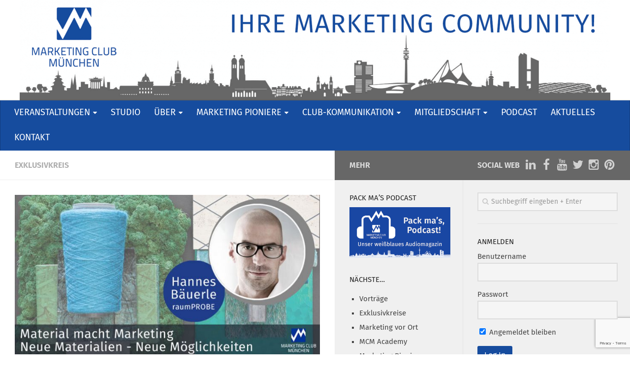

--- FILE ---
content_type: text/html; charset=UTF-8
request_url: https://www.marketingclub-muenchen.de/veranstaltungen/material-macht-marketing-neue-materialien-neue-moeglichkeiten/
body_size: 20851
content:
<!DOCTYPE html> 
<html class="no-js" lang="de">

<head>
	<meta charset="UTF-8">
	<meta name="viewport" content="width=device-width, initial-scale=1.0">
	<link rel="profile" href="http://gmpg.org/xfn/11">
	<link rel="pingback" href="https://www.marketingclub-muenchen.de/xmlrpc.php">
	<link href="https://code.cdn.mozilla.net/fonts/fira.css" rel="stylesheet" type="text/css">
	
		<script type="text/javascript">
		/* Google Analytics Opt-Out by WP-Buddy | https://wp-buddy.com/products/plugins/google-analytics-opt-out */
						var gaoop_property = 'UA-72241405-1';
		var gaoop_disable_strs = ['ga-disable-' + gaoop_property];
				for (var index = 0; index < disableStrs.length; index++) {
			if (document.cookie.indexOf(disableStrs[index] + '=true') > -1) {
				window[disableStrs[index]] = true; // for Monster Insights
			}
		}

		function gaoop_analytics_optout() {
			for (var index = 0; index < disableStrs.length; index++) {
				document.cookie = disableStrs[index] + '=true; expires=Thu, 31 Dec 2099 23:59:59 UTC; SameSite=Strict; path=/';
				window[disableStrs[index]] = true; // for Monster Insights
			}
			alert('Vielen Dank. Wir haben ein Cookie gesetzt damit Google Analytics bei Deinem nächsten Besuch keine Daten mehr sammeln kann.');		}
			</script>
	<title>Material macht Marketing: Neue Materialien &#8211; Neue Möglichkeiten &#8211; Marketing Club München</title>
<meta name='robots' content='max-image-preview:large' />
<script>document.documentElement.className = document.documentElement.className.replace("no-js","js");</script>
<link rel='dns-prefetch' href='//www.marketingclub-muenchen.de' />
<link rel="alternate" type="application/rss+xml" title="Marketing Club München &raquo; Feed" href="https://www.marketingclub-muenchen.de/feed/" />
<link rel="alternate" type="application/rss+xml" title="Marketing Club München &raquo; Kommentar-Feed" href="https://www.marketingclub-muenchen.de/comments/feed/" />
<link rel="alternate" title="oEmbed (JSON)" type="application/json+oembed" href="https://www.marketingclub-muenchen.de/wp-json/oembed/1.0/embed?url=https%3A%2F%2Fwww.marketingclub-muenchen.de%2Fveranstaltungen%2Fmaterial-macht-marketing-neue-materialien-neue-moeglichkeiten%2F" />
<link rel="alternate" title="oEmbed (XML)" type="text/xml+oembed" href="https://www.marketingclub-muenchen.de/wp-json/oembed/1.0/embed?url=https%3A%2F%2Fwww.marketingclub-muenchen.de%2Fveranstaltungen%2Fmaterial-macht-marketing-neue-materialien-neue-moeglichkeiten%2F&#038;format=xml" />
<style id='wp-img-auto-sizes-contain-inline-css' type='text/css'>
img:is([sizes=auto i],[sizes^="auto," i]){contain-intrinsic-size:3000px 1500px}
/*# sourceURL=wp-img-auto-sizes-contain-inline-css */
</style>
<style id='wp-emoji-styles-inline-css' type='text/css'>

	img.wp-smiley, img.emoji {
		display: inline !important;
		border: none !important;
		box-shadow: none !important;
		height: 1em !important;
		width: 1em !important;
		margin: 0 0.07em !important;
		vertical-align: -0.1em !important;
		background: none !important;
		padding: 0 !important;
	}
/*# sourceURL=wp-emoji-styles-inline-css */
</style>
<style id='wp-block-library-inline-css' type='text/css'>
:root{--wp-block-synced-color:#7a00df;--wp-block-synced-color--rgb:122,0,223;--wp-bound-block-color:var(--wp-block-synced-color);--wp-editor-canvas-background:#ddd;--wp-admin-theme-color:#007cba;--wp-admin-theme-color--rgb:0,124,186;--wp-admin-theme-color-darker-10:#006ba1;--wp-admin-theme-color-darker-10--rgb:0,107,160.5;--wp-admin-theme-color-darker-20:#005a87;--wp-admin-theme-color-darker-20--rgb:0,90,135;--wp-admin-border-width-focus:2px}@media (min-resolution:192dpi){:root{--wp-admin-border-width-focus:1.5px}}.wp-element-button{cursor:pointer}:root .has-very-light-gray-background-color{background-color:#eee}:root .has-very-dark-gray-background-color{background-color:#313131}:root .has-very-light-gray-color{color:#eee}:root .has-very-dark-gray-color{color:#313131}:root .has-vivid-green-cyan-to-vivid-cyan-blue-gradient-background{background:linear-gradient(135deg,#00d084,#0693e3)}:root .has-purple-crush-gradient-background{background:linear-gradient(135deg,#34e2e4,#4721fb 50%,#ab1dfe)}:root .has-hazy-dawn-gradient-background{background:linear-gradient(135deg,#faaca8,#dad0ec)}:root .has-subdued-olive-gradient-background{background:linear-gradient(135deg,#fafae1,#67a671)}:root .has-atomic-cream-gradient-background{background:linear-gradient(135deg,#fdd79a,#004a59)}:root .has-nightshade-gradient-background{background:linear-gradient(135deg,#330968,#31cdcf)}:root .has-midnight-gradient-background{background:linear-gradient(135deg,#020381,#2874fc)}:root{--wp--preset--font-size--normal:16px;--wp--preset--font-size--huge:42px}.has-regular-font-size{font-size:1em}.has-larger-font-size{font-size:2.625em}.has-normal-font-size{font-size:var(--wp--preset--font-size--normal)}.has-huge-font-size{font-size:var(--wp--preset--font-size--huge)}.has-text-align-center{text-align:center}.has-text-align-left{text-align:left}.has-text-align-right{text-align:right}.has-fit-text{white-space:nowrap!important}#end-resizable-editor-section{display:none}.aligncenter{clear:both}.items-justified-left{justify-content:flex-start}.items-justified-center{justify-content:center}.items-justified-right{justify-content:flex-end}.items-justified-space-between{justify-content:space-between}.screen-reader-text{border:0;clip-path:inset(50%);height:1px;margin:-1px;overflow:hidden;padding:0;position:absolute;width:1px;word-wrap:normal!important}.screen-reader-text:focus{background-color:#ddd;clip-path:none;color:#444;display:block;font-size:1em;height:auto;left:5px;line-height:normal;padding:15px 23px 14px;text-decoration:none;top:5px;width:auto;z-index:100000}html :where(.has-border-color){border-style:solid}html :where([style*=border-top-color]){border-top-style:solid}html :where([style*=border-right-color]){border-right-style:solid}html :where([style*=border-bottom-color]){border-bottom-style:solid}html :where([style*=border-left-color]){border-left-style:solid}html :where([style*=border-width]){border-style:solid}html :where([style*=border-top-width]){border-top-style:solid}html :where([style*=border-right-width]){border-right-style:solid}html :where([style*=border-bottom-width]){border-bottom-style:solid}html :where([style*=border-left-width]){border-left-style:solid}html :where(img[class*=wp-image-]){height:auto;max-width:100%}:where(figure){margin:0 0 1em}html :where(.is-position-sticky){--wp-admin--admin-bar--position-offset:var(--wp-admin--admin-bar--height,0px)}@media screen and (max-width:600px){html :where(.is-position-sticky){--wp-admin--admin-bar--position-offset:0px}}

/*# sourceURL=wp-block-library-inline-css */
</style><style id='global-styles-inline-css' type='text/css'>
:root{--wp--preset--aspect-ratio--square: 1;--wp--preset--aspect-ratio--4-3: 4/3;--wp--preset--aspect-ratio--3-4: 3/4;--wp--preset--aspect-ratio--3-2: 3/2;--wp--preset--aspect-ratio--2-3: 2/3;--wp--preset--aspect-ratio--16-9: 16/9;--wp--preset--aspect-ratio--9-16: 9/16;--wp--preset--color--black: #000000;--wp--preset--color--cyan-bluish-gray: #abb8c3;--wp--preset--color--white: #ffffff;--wp--preset--color--pale-pink: #f78da7;--wp--preset--color--vivid-red: #cf2e2e;--wp--preset--color--luminous-vivid-orange: #ff6900;--wp--preset--color--luminous-vivid-amber: #fcb900;--wp--preset--color--light-green-cyan: #7bdcb5;--wp--preset--color--vivid-green-cyan: #00d084;--wp--preset--color--pale-cyan-blue: #8ed1fc;--wp--preset--color--vivid-cyan-blue: #0693e3;--wp--preset--color--vivid-purple: #9b51e0;--wp--preset--gradient--vivid-cyan-blue-to-vivid-purple: linear-gradient(135deg,rgb(6,147,227) 0%,rgb(155,81,224) 100%);--wp--preset--gradient--light-green-cyan-to-vivid-green-cyan: linear-gradient(135deg,rgb(122,220,180) 0%,rgb(0,208,130) 100%);--wp--preset--gradient--luminous-vivid-amber-to-luminous-vivid-orange: linear-gradient(135deg,rgb(252,185,0) 0%,rgb(255,105,0) 100%);--wp--preset--gradient--luminous-vivid-orange-to-vivid-red: linear-gradient(135deg,rgb(255,105,0) 0%,rgb(207,46,46) 100%);--wp--preset--gradient--very-light-gray-to-cyan-bluish-gray: linear-gradient(135deg,rgb(238,238,238) 0%,rgb(169,184,195) 100%);--wp--preset--gradient--cool-to-warm-spectrum: linear-gradient(135deg,rgb(74,234,220) 0%,rgb(151,120,209) 20%,rgb(207,42,186) 40%,rgb(238,44,130) 60%,rgb(251,105,98) 80%,rgb(254,248,76) 100%);--wp--preset--gradient--blush-light-purple: linear-gradient(135deg,rgb(255,206,236) 0%,rgb(152,150,240) 100%);--wp--preset--gradient--blush-bordeaux: linear-gradient(135deg,rgb(254,205,165) 0%,rgb(254,45,45) 50%,rgb(107,0,62) 100%);--wp--preset--gradient--luminous-dusk: linear-gradient(135deg,rgb(255,203,112) 0%,rgb(199,81,192) 50%,rgb(65,88,208) 100%);--wp--preset--gradient--pale-ocean: linear-gradient(135deg,rgb(255,245,203) 0%,rgb(182,227,212) 50%,rgb(51,167,181) 100%);--wp--preset--gradient--electric-grass: linear-gradient(135deg,rgb(202,248,128) 0%,rgb(113,206,126) 100%);--wp--preset--gradient--midnight: linear-gradient(135deg,rgb(2,3,129) 0%,rgb(40,116,252) 100%);--wp--preset--font-size--small: 13px;--wp--preset--font-size--medium: 20px;--wp--preset--font-size--large: 36px;--wp--preset--font-size--x-large: 42px;--wp--preset--spacing--20: 0.44rem;--wp--preset--spacing--30: 0.67rem;--wp--preset--spacing--40: 1rem;--wp--preset--spacing--50: 1.5rem;--wp--preset--spacing--60: 2.25rem;--wp--preset--spacing--70: 3.38rem;--wp--preset--spacing--80: 5.06rem;--wp--preset--shadow--natural: 6px 6px 9px rgba(0, 0, 0, 0.2);--wp--preset--shadow--deep: 12px 12px 50px rgba(0, 0, 0, 0.4);--wp--preset--shadow--sharp: 6px 6px 0px rgba(0, 0, 0, 0.2);--wp--preset--shadow--outlined: 6px 6px 0px -3px rgb(255, 255, 255), 6px 6px rgb(0, 0, 0);--wp--preset--shadow--crisp: 6px 6px 0px rgb(0, 0, 0);}:where(.is-layout-flex){gap: 0.5em;}:where(.is-layout-grid){gap: 0.5em;}body .is-layout-flex{display: flex;}.is-layout-flex{flex-wrap: wrap;align-items: center;}.is-layout-flex > :is(*, div){margin: 0;}body .is-layout-grid{display: grid;}.is-layout-grid > :is(*, div){margin: 0;}:where(.wp-block-columns.is-layout-flex){gap: 2em;}:where(.wp-block-columns.is-layout-grid){gap: 2em;}:where(.wp-block-post-template.is-layout-flex){gap: 1.25em;}:where(.wp-block-post-template.is-layout-grid){gap: 1.25em;}.has-black-color{color: var(--wp--preset--color--black) !important;}.has-cyan-bluish-gray-color{color: var(--wp--preset--color--cyan-bluish-gray) !important;}.has-white-color{color: var(--wp--preset--color--white) !important;}.has-pale-pink-color{color: var(--wp--preset--color--pale-pink) !important;}.has-vivid-red-color{color: var(--wp--preset--color--vivid-red) !important;}.has-luminous-vivid-orange-color{color: var(--wp--preset--color--luminous-vivid-orange) !important;}.has-luminous-vivid-amber-color{color: var(--wp--preset--color--luminous-vivid-amber) !important;}.has-light-green-cyan-color{color: var(--wp--preset--color--light-green-cyan) !important;}.has-vivid-green-cyan-color{color: var(--wp--preset--color--vivid-green-cyan) !important;}.has-pale-cyan-blue-color{color: var(--wp--preset--color--pale-cyan-blue) !important;}.has-vivid-cyan-blue-color{color: var(--wp--preset--color--vivid-cyan-blue) !important;}.has-vivid-purple-color{color: var(--wp--preset--color--vivid-purple) !important;}.has-black-background-color{background-color: var(--wp--preset--color--black) !important;}.has-cyan-bluish-gray-background-color{background-color: var(--wp--preset--color--cyan-bluish-gray) !important;}.has-white-background-color{background-color: var(--wp--preset--color--white) !important;}.has-pale-pink-background-color{background-color: var(--wp--preset--color--pale-pink) !important;}.has-vivid-red-background-color{background-color: var(--wp--preset--color--vivid-red) !important;}.has-luminous-vivid-orange-background-color{background-color: var(--wp--preset--color--luminous-vivid-orange) !important;}.has-luminous-vivid-amber-background-color{background-color: var(--wp--preset--color--luminous-vivid-amber) !important;}.has-light-green-cyan-background-color{background-color: var(--wp--preset--color--light-green-cyan) !important;}.has-vivid-green-cyan-background-color{background-color: var(--wp--preset--color--vivid-green-cyan) !important;}.has-pale-cyan-blue-background-color{background-color: var(--wp--preset--color--pale-cyan-blue) !important;}.has-vivid-cyan-blue-background-color{background-color: var(--wp--preset--color--vivid-cyan-blue) !important;}.has-vivid-purple-background-color{background-color: var(--wp--preset--color--vivid-purple) !important;}.has-black-border-color{border-color: var(--wp--preset--color--black) !important;}.has-cyan-bluish-gray-border-color{border-color: var(--wp--preset--color--cyan-bluish-gray) !important;}.has-white-border-color{border-color: var(--wp--preset--color--white) !important;}.has-pale-pink-border-color{border-color: var(--wp--preset--color--pale-pink) !important;}.has-vivid-red-border-color{border-color: var(--wp--preset--color--vivid-red) !important;}.has-luminous-vivid-orange-border-color{border-color: var(--wp--preset--color--luminous-vivid-orange) !important;}.has-luminous-vivid-amber-border-color{border-color: var(--wp--preset--color--luminous-vivid-amber) !important;}.has-light-green-cyan-border-color{border-color: var(--wp--preset--color--light-green-cyan) !important;}.has-vivid-green-cyan-border-color{border-color: var(--wp--preset--color--vivid-green-cyan) !important;}.has-pale-cyan-blue-border-color{border-color: var(--wp--preset--color--pale-cyan-blue) !important;}.has-vivid-cyan-blue-border-color{border-color: var(--wp--preset--color--vivid-cyan-blue) !important;}.has-vivid-purple-border-color{border-color: var(--wp--preset--color--vivid-purple) !important;}.has-vivid-cyan-blue-to-vivid-purple-gradient-background{background: var(--wp--preset--gradient--vivid-cyan-blue-to-vivid-purple) !important;}.has-light-green-cyan-to-vivid-green-cyan-gradient-background{background: var(--wp--preset--gradient--light-green-cyan-to-vivid-green-cyan) !important;}.has-luminous-vivid-amber-to-luminous-vivid-orange-gradient-background{background: var(--wp--preset--gradient--luminous-vivid-amber-to-luminous-vivid-orange) !important;}.has-luminous-vivid-orange-to-vivid-red-gradient-background{background: var(--wp--preset--gradient--luminous-vivid-orange-to-vivid-red) !important;}.has-very-light-gray-to-cyan-bluish-gray-gradient-background{background: var(--wp--preset--gradient--very-light-gray-to-cyan-bluish-gray) !important;}.has-cool-to-warm-spectrum-gradient-background{background: var(--wp--preset--gradient--cool-to-warm-spectrum) !important;}.has-blush-light-purple-gradient-background{background: var(--wp--preset--gradient--blush-light-purple) !important;}.has-blush-bordeaux-gradient-background{background: var(--wp--preset--gradient--blush-bordeaux) !important;}.has-luminous-dusk-gradient-background{background: var(--wp--preset--gradient--luminous-dusk) !important;}.has-pale-ocean-gradient-background{background: var(--wp--preset--gradient--pale-ocean) !important;}.has-electric-grass-gradient-background{background: var(--wp--preset--gradient--electric-grass) !important;}.has-midnight-gradient-background{background: var(--wp--preset--gradient--midnight) !important;}.has-small-font-size{font-size: var(--wp--preset--font-size--small) !important;}.has-medium-font-size{font-size: var(--wp--preset--font-size--medium) !important;}.has-large-font-size{font-size: var(--wp--preset--font-size--large) !important;}.has-x-large-font-size{font-size: var(--wp--preset--font-size--x-large) !important;}
/*# sourceURL=global-styles-inline-css */
</style>

<style id='classic-theme-styles-inline-css' type='text/css'>
/*! This file is auto-generated */
.wp-block-button__link{color:#fff;background-color:#32373c;border-radius:9999px;box-shadow:none;text-decoration:none;padding:calc(.667em + 2px) calc(1.333em + 2px);font-size:1.125em}.wp-block-file__button{background:#32373c;color:#fff;text-decoration:none}
/*# sourceURL=/wp-includes/css/classic-themes.min.css */
</style>
<link rel='stylesheet' id='contact-form-7-css' href='https://www.marketingclub-muenchen.de/wp-content/plugins/contact-form-7/includes/css/styles.css?ver=6.1.4' type='text/css' media='all' />
<link rel='stylesheet' id='events-manager-css' href='https://www.marketingclub-muenchen.de/wp-content/plugins/events-manager/includes/css/events-manager.min.css?ver=7.2.3.1' type='text/css' media='all' />
<style id='events-manager-inline-css' type='text/css'>
body .em { --font-family : inherit; --font-weight : inherit; --font-size : 1em; --line-height : inherit; }
/*# sourceURL=events-manager-inline-css */
</style>
<link rel='stylesheet' id='events-manager-pro-css' href='https://www.marketingclub-muenchen.de/wp-content/plugins/events-manager-pro/includes/css/events-manager-pro.css?ver=3.7.2.3' type='text/css' media='all' />
<link rel='stylesheet' id='sidebar-login-css' href='https://www.marketingclub-muenchen.de/wp-content/plugins/sidebar-login/build/sidebar-login.css?ver=1605027316' type='text/css' media='all' />
<link rel='stylesheet' id='style-css' href='https://www.marketingclub-muenchen.de/wp-content/themes/mcmuc/style.css?ver=6.9' type='text/css' media='all' />
<link rel='stylesheet' id='responsive-css' href='https://www.marketingclub-muenchen.de/wp-content/themes/mcmuc/responsive.css?ver=6.9' type='text/css' media='all' />
<link rel='stylesheet' id='custom-css' href='https://www.marketingclub-muenchen.de/wp-content/themes/mcmuc/custom.css?ver=6.9' type='text/css' media='all' />
<link rel='stylesheet' id='font-awesome-css' href='https://www.marketingclub-muenchen.de/wp-content/themes/mcmuc/fonts/font-awesome.min.css?ver=6.9' type='text/css' media='all' />
<link rel='stylesheet' id='slb_core-css' href='https://www.marketingclub-muenchen.de/wp-content/plugins/simple-lightbox/client/css/app.css?ver=2.9.4' type='text/css' media='all' />
<script type="text/javascript" src="https://www.marketingclub-muenchen.de/wp-includes/js/jquery/jquery.min.js?ver=3.7.1" id="jquery-core-js"></script>
<script type="text/javascript" src="https://www.marketingclub-muenchen.de/wp-includes/js/jquery/jquery-migrate.min.js?ver=3.4.1" id="jquery-migrate-js"></script>
<script type="text/javascript" src="https://www.marketingclub-muenchen.de/wp-includes/js/jquery/ui/core.min.js?ver=1.13.3" id="jquery-ui-core-js"></script>
<script type="text/javascript" src="https://www.marketingclub-muenchen.de/wp-includes/js/jquery/ui/mouse.min.js?ver=1.13.3" id="jquery-ui-mouse-js"></script>
<script type="text/javascript" src="https://www.marketingclub-muenchen.de/wp-includes/js/jquery/ui/sortable.min.js?ver=1.13.3" id="jquery-ui-sortable-js"></script>
<script type="text/javascript" src="https://www.marketingclub-muenchen.de/wp-includes/js/jquery/ui/datepicker.min.js?ver=1.13.3" id="jquery-ui-datepicker-js"></script>
<script type="text/javascript" id="jquery-ui-datepicker-js-after">
/* <![CDATA[ */
jQuery(function(jQuery){jQuery.datepicker.setDefaults({"closeText":"Schlie\u00dfen","currentText":"Heute","monthNames":["Januar","Februar","M\u00e4rz","April","Mai","Juni","Juli","August","September","Oktober","November","Dezember"],"monthNamesShort":["Jan.","Feb.","M\u00e4rz","Apr.","Mai","Juni","Juli","Aug.","Sep.","Okt.","Nov.","Dez."],"nextText":"Weiter","prevText":"Zur\u00fcck","dayNames":["Sonntag","Montag","Dienstag","Mittwoch","Donnerstag","Freitag","Samstag"],"dayNamesShort":["So.","Mo.","Di.","Mi.","Do.","Fr.","Sa."],"dayNamesMin":["S","M","D","M","D","F","S"],"dateFormat":"dd.mm.yy","firstDay":1,"isRTL":false});});
//# sourceURL=jquery-ui-datepicker-js-after
/* ]]> */
</script>
<script type="text/javascript" src="https://www.marketingclub-muenchen.de/wp-includes/js/jquery/ui/resizable.min.js?ver=1.13.3" id="jquery-ui-resizable-js"></script>
<script type="text/javascript" src="https://www.marketingclub-muenchen.de/wp-includes/js/jquery/ui/draggable.min.js?ver=1.13.3" id="jquery-ui-draggable-js"></script>
<script type="text/javascript" src="https://www.marketingclub-muenchen.de/wp-includes/js/jquery/ui/controlgroup.min.js?ver=1.13.3" id="jquery-ui-controlgroup-js"></script>
<script type="text/javascript" src="https://www.marketingclub-muenchen.de/wp-includes/js/jquery/ui/checkboxradio.min.js?ver=1.13.3" id="jquery-ui-checkboxradio-js"></script>
<script type="text/javascript" src="https://www.marketingclub-muenchen.de/wp-includes/js/jquery/ui/button.min.js?ver=1.13.3" id="jquery-ui-button-js"></script>
<script type="text/javascript" src="https://www.marketingclub-muenchen.de/wp-includes/js/jquery/ui/dialog.min.js?ver=1.13.3" id="jquery-ui-dialog-js"></script>
<script type="text/javascript" id="events-manager-js-extra">
/* <![CDATA[ */
var EM = {"ajaxurl":"https://www.marketingclub-muenchen.de/wp-admin/admin-ajax.php","locationajaxurl":"https://www.marketingclub-muenchen.de/wp-admin/admin-ajax.php?action=locations_search","firstDay":"1","locale":"de","dateFormat":"yy-mm-dd","ui_css":"https://www.marketingclub-muenchen.de/wp-content/plugins/events-manager/includes/css/jquery-ui/build.min.css","show24hours":"1","is_ssl":"1","autocomplete_limit":"10","calendar":{"breakpoints":{"small":560,"medium":908,"large":false},"month_format":"F Y"},"phone":"","datepicker":{"format":"d.m.Y","locale":"de"},"search":{"breakpoints":{"small":650,"medium":850,"full":false}},"url":"https://www.marketingclub-muenchen.de/wp-content/plugins/events-manager","assets":{"input.em-uploader":{"js":{"em-uploader":{"url":"https://www.marketingclub-muenchen.de/wp-content/plugins/events-manager/includes/js/em-uploader.js?v=7.2.3.1","event":"em_uploader_ready"}}},".em-event-editor":{"js":{"event-editor":{"url":"https://www.marketingclub-muenchen.de/wp-content/plugins/events-manager/includes/js/events-manager-event-editor.js?v=7.2.3.1","event":"em_event_editor_ready"}},"css":{"event-editor":"https://www.marketingclub-muenchen.de/wp-content/plugins/events-manager/includes/css/events-manager-event-editor.min.css?v=7.2.3.1"}},".em-recurrence-sets, .em-timezone":{"js":{"luxon":{"url":"luxon/luxon.js?v=7.2.3.1","event":"em_luxon_ready"}}},".em-booking-form, #em-booking-form, .em-booking-recurring, .em-event-booking-form":{"js":{"em-bookings":{"url":"https://www.marketingclub-muenchen.de/wp-content/plugins/events-manager/includes/js/bookingsform.js?v=7.2.3.1","event":"em_booking_form_js_loaded"},"em-coupons":{"url":"https://www.marketingclub-muenchen.de/wp-content/plugins/events-manager-pro/add-ons/coupons/coupons.js?v=3.7.2.3","requires":"em-bookings"}},"css":{"em-coupons":"https://www.marketingclub-muenchen.de/wp-content/plugins/events-manager-pro/add-ons/coupons/coupons.min.css?v=3.7.2.3"}},"#em-opt-archetypes":{"js":{"archetypes":"https://www.marketingclub-muenchen.de/wp-content/plugins/events-manager/includes/js/admin-archetype-editor.js?v=7.2.3.1","archetypes_ms":"https://www.marketingclub-muenchen.de/wp-content/plugins/events-manager/includes/js/admin-archetypes.js?v=7.2.3.1","qs":"qs/qs.js?v=7.2.3.1"}},".em-cart-coupons-form":{"js":{"em-coupons-cart":{"url":"https://www.marketingclub-muenchen.de/wp-content/plugins/events-manager-pro/add-ons/coupons/coupons-cart.js?v=3.7.2.3","event":"em_timepicker_ready"}},"css":{"em-coupons":"https://www.marketingclub-muenchen.de/wp-content/plugins/events-manager-pro/add-ons/coupons/coupons.min.css?v=3.7.2.3"}}},"cached":"","bookingInProgress":"Bitte warte, w\u00e4hrend die Buchung abgeschickt wird.","tickets_save":"Ticket speichern","bookingajaxurl":"https://www.marketingclub-muenchen.de/wp-admin/admin-ajax.php","bookings_export_save":"Buchungen exportieren","bookings_settings_save":"Einstellungen speichern","booking_delete":"Bist du dir sicher, dass du es l\u00f6schen m\u00f6chtest?","booking_offset":"30","bookings":{"submit_button":{"text":{"default":"Anmeldung abschicken","free":"Anmeldung abschicken","payment":"Anmeldung abschicken","processing":"Processing ..."}},"update_listener":""},"bb_full":"Bereits ausgebucht","bb_book":"Jetzt anmelden","bb_booking":"Anmelden ...","bb_booked":"Anmeldung abgesendet","bb_error":"Fehler bei der Anmeldung. Nochmal versuchen?","bb_cancel":"Stornieren","bb_canceling":"Stornieren...","bb_cancelled":"Abgesagt","bb_cancel_error":"Stornierungs-Fehler. Nochmal versuchen?","txt_search":"Suche","txt_searching":"Suche...","txt_loading":"Wird geladen\u00a0\u2026","cache":"","api_nonce":"8a20234a1d","attendance_api_url":"https://www.marketingclub-muenchen.de/wp-json/events-manager/v1/attendance"};
//# sourceURL=events-manager-js-extra
/* ]]> */
</script>
<script type="text/javascript" src="https://www.marketingclub-muenchen.de/wp-content/plugins/events-manager/includes/js/events-manager.js?ver=7.2.3.1" id="events-manager-js"></script>
<script type="text/javascript" src="https://www.marketingclub-muenchen.de/wp-content/plugins/events-manager/includes/external/flatpickr/l10n/de.js?ver=7.2.3.1" id="em-flatpickr-localization-js"></script>
<script type="text/javascript" src="https://www.marketingclub-muenchen.de/wp-content/plugins/events-manager-pro/includes/js/events-manager-pro.js?ver=3.7.2.3" id="events-manager-pro-js"></script>
<script type="text/javascript" src="https://www.marketingclub-muenchen.de/wp-content/themes/mcmuc/js/jquery.flexslider.min.js?ver=6.9" id="flexslider-js"></script>
<link rel="https://api.w.org/" href="https://www.marketingclub-muenchen.de/wp-json/" /><link rel="EditURI" type="application/rsd+xml" title="RSD" href="https://www.marketingclub-muenchen.de/xmlrpc.php?rsd" />
<link rel="canonical" href="https://www.marketingclub-muenchen.de/veranstaltungen/material-macht-marketing-neue-materialien-neue-moeglichkeiten/" />
<link rel='shortlink' href='https://www.marketingclub-muenchen.de/?p=6051' />
<style type="text/css">/** Google Analytics Opt Out Custom CSS **/.gaoop {color: #ffffff; line-height: 2; position: fixed; bottom: 0; left: 0; width: 100%; -webkit-box-shadow: 0 4px 15px rgba(0, 0, 0, 0.4); -moz-box-shadow: 0 4px 15px rgba(0, 0, 0, 0.4); box-shadow: 0 4px 15px rgba(0, 0, 0, 0.4); background-color: #0E90D2; padding: 1rem; margin: 0; display: flex; align-items: center; justify-content: space-between; } .gaoop-hidden {display: none; } .gaoop-checkbox:checked + .gaoop {width: auto; right: 0; left: auto; opacity: 0.5; ms-filter: "progid:DXImageTransform.Microsoft.Alpha(Opacity=50)"; filter: alpha(opacity=50); -moz-opacity: 0.5; -khtml-opacity: 0.5; } .gaoop-checkbox:checked + .gaoop .gaoop-close-icon {display: none; } .gaoop-checkbox:checked + .gaoop .gaoop-opt-out-content {display: none; } input.gaoop-checkbox {display: none; } .gaoop a {color: #67C2F0; text-decoration: none; } .gaoop a:hover {color: #ffffff; text-decoration: underline; } .gaoop-info-icon {margin: 0; padding: 0; cursor: pointer; } .gaoop svg {position: relative; margin: 0; padding: 0; width: auto; height: 25px; } .gaoop-close-icon {cursor: pointer; position: relative; opacity: 0.5; ms-filter: "progid:DXImageTransform.Microsoft.Alpha(Opacity=50)"; filter: alpha(opacity=50); -moz-opacity: 0.5; -khtml-opacity: 0.5; margin: 0; padding: 0; text-align: center; vertical-align: top; display: inline-block; } .gaoop-close-icon:hover {z-index: 1; opacity: 1; ms-filter: "progid:DXImageTransform.Microsoft.Alpha(Opacity=100)"; filter: alpha(opacity=100); -moz-opacity: 1; -khtml-opacity: 1; } .gaoop_closed .gaoop-opt-out-link, .gaoop_closed .gaoop-close-icon {display: none; } .gaoop_closed:hover {opacity: 1; ms-filter: "progid:DXImageTransform.Microsoft.Alpha(Opacity=100)"; filter: alpha(opacity=100); -moz-opacity: 1; -khtml-opacity: 1; } .gaoop_closed .gaoop-opt-out-content {display: none; } .gaoop_closed .gaoop-info-icon {width: 100%; } .gaoop-opt-out-content {display: inline-block; vertical-align: top; } </style><link rel="shortcut icon" href="https://www.marketingclub-muenchen.de/wp-content/uploads/mcm.ico" />
<!--[if lt IE 9]>
<script src="https://www.marketingclub-muenchen.de/wp-content/themes/mcmuc/js/ie/html5.js"></script>
<script src="https://www.marketingclub-muenchen.de/wp-content/themes/mcmuc/js/ie/selectivizr.js"></script>
<![endif]-->
<link rel="icon" href="https://www.marketingclub-muenchen.de/wp-content/uploads/cropped-mcm-website-icon-512-150x150.png" sizes="32x32" />
<link rel="icon" href="https://www.marketingclub-muenchen.de/wp-content/uploads/cropped-mcm-website-icon-512-300x300.png" sizes="192x192" />
<link rel="apple-touch-icon" href="https://www.marketingclub-muenchen.de/wp-content/uploads/cropped-mcm-website-icon-512-300x300.png" />
<meta name="msapplication-TileImage" content="https://www.marketingclub-muenchen.de/wp-content/uploads/cropped-mcm-website-icon-512-300x300.png" />
<style type="text/css">
/* Dynamic CSS: For no styles in head, copy and put the css below in your custom.css or child theme's style.css, disable dynamic styles */
.sidebar .widget { padding-left: 20px; padding-right: 20px; padding-top: 20px; }

::selection { background-color: #676767; }
::-moz-selection { background-color: #676767; }

a,
.themeform label .required,
#flexslider-featured .flex-direction-nav .flex-next:hover,
#flexslider-featured .flex-direction-nav .flex-prev:hover,
.post-hover:hover .post-title a,
.post-title a:hover,
.s1 .post-nav li a:hover i,
.content .post-nav li a:hover i,
.post-related a:hover,
.s1 .widget_rss ul li a,
#footer .widget_rss ul li a,
.s1 .widget_calendar a,
#footer .widget_calendar a,
.s1 .alx-tab .tab-item-category a,
.s1 .alx-posts .post-item-category a,
.s1 .alx-tab li:hover .tab-item-title a,
.s1 .alx-tab li:hover .tab-item-comment a,
.s1 .alx-posts li:hover .post-item-title a,
#footer .alx-tab .tab-item-category a,
#footer .alx-posts .post-item-category a,
#footer .alx-tab li:hover .tab-item-title a,
#footer .alx-tab li:hover .tab-item-comment a,
#footer .alx-posts li:hover .post-item-title a,
.comment-tabs li.active a,
.comment-awaiting-moderation,
.child-menu a:hover,
.child-menu .current_page_item > a,
.wp-pagenavi a { color: #676767; }

.themeform input[type="submit"],
.themeform button[type="submit"],
.s1 .sidebar-top,
.s1 .sidebar-toggle,
#flexslider-featured .flex-control-nav li a.flex-active,
.post-tags a:hover,
.s1 .widget_calendar caption,
#footer .widget_calendar caption,
.author-bio .bio-avatar:after,
.commentlist li.bypostauthor > .comment-body:after,
.commentlist li.comment-author-admin > .comment-body:after { background-color: #676767; }

.post-format .format-container { border-color: #676767; }

.s1 .alx-tabs-nav li.active a,
#footer .alx-tabs-nav li.active a,
.comment-tabs li.active a,
.wp-pagenavi a:hover,
.wp-pagenavi a:active,
.wp-pagenavi span.current { border-bottom-color: #676767!important; }				
				

.s2 .post-nav li a:hover i,
.s2 .widget_rss ul li a,
.s2 .widget_calendar a,
.s2 .alx-tab .tab-item-category a,
.s2 .alx-posts .post-item-category a,
.s2 .alx-tab li:hover .tab-item-title a,
.s2 .alx-tab li:hover .tab-item-comment a,
.s2 .alx-posts li:hover .post-item-title a { color: #676767; }

.s2 .sidebar-top,
.s2 .sidebar-toggle,
.post-comments,
.jp-play-bar,
.jp-volume-bar-value,
.s2 .widget_calendar caption { background-color: #676767; }

.s2 .alx-tabs-nav li.active a { border-bottom-color: #676767; }
.post-comments span:before { border-right-color: #676767; }				
				

#header { background-color: #ffffff; }
@media only screen and (min-width: 720px) {
	#nav-header .nav ul { background-color: #ffffff; }
}			
				

#nav-header.nav-container { background-color: #164c9e; }
@media only screen and (min-width: 720px) {
	#nav-header .nav ul { background-color: #164c9e; }
}			
				
.site-title a img { max-height: 100px; }
body { background:  url(https://www.marketingclub-muenchen.de/wp-content/uploads/background2.png) fixed  ; }
</style>

<!-- BEGIN - GA -->
<script> 
    var gaProperty = 'UA-72241405-1'; 
    var disableStr = 'ga-disable-' + gaProperty; 
    if (document.cookie.indexOf(disableStr + '=true') > -1) { 
        window[disableStr] = true;
    } 
    function gaOptout() { 
        document.cookie = disableStr + '=true; expires=Thu, 31 Dec 2099 23:59:59 UTC; path=/'; 
        window[disableStr] = true; 
        alert('Das Tracking ist jetzt deaktiviert'); 
    } 
    (function(i,s,o,g,r,a,m){i['GoogleAnalyticsObject']=r;i[r]=i[r]||function(){ 
            (i[r].q=i[r].q||[]).push(arguments)},i[r].l=1*new Date();a=s.createElement(o), 
        m=s.getElementsByTagName(o)[0];a.async=1;a.src=g;m.parentNode.insertBefore(a,m) 
    })(window,document,'script','https://www.google-analytics.com/analytics.js','ga'); 

    ga('create', 'UA-72241405-1', 'auto'); 
    ga('set', 'anonymizeIp', true); 
    ga('send', 'pageview'); 
</script>
<!-- END - GA -->



</head>

<body class="wp-singular event-template-default single single-event postid-6051 wp-theme-mcmuc col-3cl boxed chrome">

<div id="wrapper">

	<header id="header">
	
				
		<div class="container group">
			<div class="container-inner">
				
								<a href="https://www.marketingclub-muenchen.de/">
						<img class="site-image" src="https://www.marketingclub-muenchen.de/wp-content/uploads/header-marketing-club-muenchen-2020.png" alt="">
					</a>
								
									<nav class="nav-container group" id="nav-header">
						<div class="nav-toggle"><i class="fa fa-bars"></i></div>
						<div class="nav-text"><!-- put your mobile menu text here --></div>
						<div class="nav-wrap container"><ul id="menu-topnavi" class="nav container-inner group"><li id="menu-item-2263" class="menu-item menu-item-type-post_type menu-item-object-page menu-item-has-children menu-item-2263"><a href="https://www.marketingclub-muenchen.de/veranstaltungen/">VERANSTALTUNGEN</a>
<ul class="sub-menu">
	<li id="menu-item-2265" class="menu-item menu-item-type-custom menu-item-object-custom menu-item-2265"><a href="https://www.marketingclub-muenchen.de/veranstaltungen">Kommende Veranstaltungen</a></li>
	<li id="menu-item-2266" class="menu-item menu-item-type-custom menu-item-object-custom menu-item-2266"><a href="https://www.marketingclub-muenchen.de/vergangene-veranstaltungen/">Rückblicke</a></li>
	<li id="menu-item-2267" class="menu-item menu-item-type-post_type menu-item-object-page menu-item-2267"><a href="https://www.marketingclub-muenchen.de/veranstaltungsformate/">Veranstaltungsformate</a></li>
</ul>
</li>
<li id="menu-item-9497" class="menu-item menu-item-type-post_type menu-item-object-page menu-item-9497"><a href="https://www.marketingclub-muenchen.de/?page_id=9005">STUDIO</a></li>
<li id="menu-item-1913" class="menu-item menu-item-type-post_type menu-item-object-page menu-item-has-children menu-item-1913"><a href="https://www.marketingclub-muenchen.de/der_club/">ÜBER</a>
<ul class="sub-menu">
	<li id="menu-item-2423" class="menu-item menu-item-type-post_type menu-item-object-page menu-item-2423"><a href="https://www.marketingclub-muenchen.de/der_club/">Wer wir sind</a></li>
	<li id="menu-item-2208" class="menu-item menu-item-type-post_type menu-item-object-page menu-item-2208"><a href="https://www.marketingclub-muenchen.de/der_club/die_clubfuehrung/">Clubführung</a></li>
	<li id="menu-item-2220" class="menu-item menu-item-type-post_type menu-item-object-page menu-item-2220"><a href="https://www.marketingclub-muenchen.de/der_club/geschaeftsstelle/">Geschäftsstelle</a></li>
	<li id="menu-item-2424" class="menu-item menu-item-type-post_type menu-item-object-page menu-item-2424"><a href="https://www.marketingclub-muenchen.de/marketing-pioniere/">Marketing Pioniere</a></li>
	<li id="menu-item-2218" class="menu-item menu-item-type-post_type menu-item-object-page menu-item-2218"><a href="https://www.marketingclub-muenchen.de/der_club/arbeitsgruppen/">Arbeitsgruppen</a></li>
	<li id="menu-item-8457" class="menu-item menu-item-type-post_type menu-item-object-page menu-item-8457"><a href="https://www.marketingclub-muenchen.de/der_club/marketingfrauen/">MarketingFrauen</a></li>
	<li id="menu-item-1910" class="menu-item menu-item-type-post_type menu-item-object-page menu-item-1910"><a href="https://www.marketingclub-muenchen.de/der_club/marketingpreis/">Münchner Marketingpreis</a></li>
	<li id="menu-item-1909" class="menu-item menu-item-type-post_type menu-item-object-page menu-item-1909"><a href="https://www.marketingclub-muenchen.de/der_club/mentoring/">Mentoring</a></li>
	<li id="menu-item-4097" class="menu-item menu-item-type-post_type menu-item-object-page menu-item-4097"><a href="https://www.marketingclub-muenchen.de/der_club/partnerschaften/">Partnerschaften</a></li>
	<li id="menu-item-1911" class="menu-item menu-item-type-post_type menu-item-object-page menu-item-1911"><a href="https://www.marketingclub-muenchen.de/der_club/bundesverband-marketing-clubs/">Bundesverband Marketing Clubs</a></li>
</ul>
</li>
<li id="menu-item-3707" class="menu-item menu-item-type-post_type menu-item-object-page menu-item-has-children menu-item-3707"><a href="https://www.marketingclub-muenchen.de/marketing-pioniere/">MARKETING PIONIERE</a>
<ul class="sub-menu">
	<li id="menu-item-3791" class="menu-item menu-item-type-post_type menu-item-object-page menu-item-3791"><a href="https://www.marketingclub-muenchen.de/marketing-pioniere/marketing-pioniere-im-bvmc/">Marketing Pioniere im BVMC</a></li>
</ul>
</li>
<li id="menu-item-3334" class="menu-item menu-item-type-post_type menu-item-object-page menu-item-has-children menu-item-3334"><a href="https://www.marketingclub-muenchen.de/club-kommunikation/">CLUB-KOMMUNIKATION</a>
<ul class="sub-menu">
	<li id="menu-item-3307" class="menu-item menu-item-type-post_type menu-item-object-page menu-item-3307"><a href="https://www.marketingclub-muenchen.de/club-kommunikation/newsletter/">Newsletter</a></li>
	<li id="menu-item-2214" class="menu-item menu-item-type-post_type menu-item-object-page menu-item-2214"><a href="https://www.marketingclub-muenchen.de/club-kommunikation/weissblau-clubmagazin/">Clubmagazin</a></li>
	<li id="menu-item-3332" class="menu-item menu-item-type-post_type menu-item-object-page menu-item-3332"><a href="https://www.marketingclub-muenchen.de/club-kommunikation/mcm-club-tv/">MCM Club TV</a></li>
</ul>
</li>
<li id="menu-item-2209" class="menu-item menu-item-type-post_type menu-item-object-page menu-item-has-children menu-item-2209"><a href="https://www.marketingclub-muenchen.de/mitgliedschaft/">MITGLIEDSCHAFT</a>
<ul class="sub-menu">
	<li id="menu-item-4139" class="menu-item menu-item-type-post_type menu-item-object-page menu-item-4139"><a href="https://www.marketingclub-muenchen.de/mitgliedschaft/so-werden-sie-mitglied/">Mitglied werden</a></li>
</ul>
</li>
<li id="menu-item-8606" class="menu-item menu-item-type-taxonomy menu-item-object-category menu-item-8606"><a href="https://www.marketingclub-muenchen.de/kategorie/podcast/">PODCAST</a></li>
<li id="menu-item-3775" class="menu-item menu-item-type-post_type menu-item-object-page current_page_parent menu-item-3775"><a href="https://www.marketingclub-muenchen.de/blog/">AKTUELLES</a></li>
<li id="menu-item-3338" class="menu-item menu-item-type-post_type menu-item-object-page menu-item-3338"><a href="https://www.marketingclub-muenchen.de/der_club/geschaeftsstelle/">KONTAKT</a></li>
</ul></div>
					</nav><!--/#nav-header-->
								
			</div><!--/.container-inner-->
		</div><!--/.container-->
		
	</header><!--/#header-->
	
	<div class="container" id="page">
		<div class="container-inner">			
			<div class="main">
				<div class="main-inner group">
<section class="content">
	
	<div class="page-title pad group">

			<ul class="meta-single group">
			<li class="category"><a href="https://www.marketingclub-muenchen.de/veranstaltungen/kategorie/exklusivkreis/" title="Alle Beiträge in Exklusivkreis anzeigen" rel="category tag">Exklusivkreis</a></li>
					</ul>
		
	
</div><!--/.page-title-->	
	<div class="pad group">
		
				
			<article class="group post-6051 event type-event status-publish has-post-thumbnail hentry event-tags-karla-juegel event-categories-exklusivkreis">
				
				<div class="page-image">
	<div class="image-container">
		<img width="720" height="378" src="https://www.marketingclub-muenchen.de/wp-content/uploads/material-macht-marketing-teaser-1-720x378.jpg" class="attachment-thumb-large size-thumb-large wp-post-image" alt="" decoding="async" fetchpriority="high" srcset="https://www.marketingclub-muenchen.de/wp-content/uploads/material-macht-marketing-teaser-1-720x378.jpg 720w, https://www.marketingclub-muenchen.de/wp-content/uploads/material-macht-marketing-teaser-1-300x157.jpg 300w" sizes="(max-width: 720px) 100vw, 720px" />		<div class="page-image-text"></div>	</div>
</div><!--/.page-image-->
					
				<div class="entry themeform"><div class="excerpt">
					<div class="em em-view-container" id="em-view-6" data-view="event">
	<div class="em pixelbones em-item em-item-single em-event em-event-single em-event-331 " id="em-event-6" data-view-id="6">
		<div class="metainfo"><div class="sharerical"><div class="printfriendly pf-button  pf-alignright">
                    <a href="#" rel="nofollow" onclick="window.print(); pfTrackEvent(&#039;Material macht Marketing: Neue Materialien &#8211; Neue Möglichkeiten&#039;); return false;" title="Printer Friendly, PDF & Email">
                    <span id="printfriendly-text2" class="pf-button-text">Veranstaltung drucken</span>
                    </a>
                </div><a href="https://www.marketingclub-muenchen.de/veranstaltungen/material-macht-marketing-neue-materialien-neue-moeglichkeiten/ical/">Termin exportieren</a>
</div>
Datum: 20.7.2017 / 19:30 - 21:00 Uhr<br />
Referent: Hannes Bäuerle / raumPROBE Agentur für Materialberatung<br/>
Moderation: Karla Juegel <br/>
Teilnehmer: Mitglieder<br/>
Ort / Anfahrt: <a href="https://www.marketingclub-muenchen.de/orte/mcm-geschaeftsstelle/">MCM Geschäftsstelle</a>, Edelsbergstr. 8, 80686  München</div>
<div class="excerpt">
<?php the_excerpt(); ?>	

<br style="clear:both" />
<p>Haptische Erlebnisse sind ein elementarer Baustein in der Markenkommunikation. Und Material ist mehr als nur Beiwerk &#8211; sie machen Botschaften &#8222;begreifbar&#8220;. Diskutieren Sie mit uns über Wirkung, Einsatz und Möglichkeiten und lassen Sie sich mitnehmen in die Welt der Super-Materialien in &#8222;Digitalen Zeiten&#8220;.</p>
<p>&#8222;Form follows Function&#8220; und &#8222;Material berücksichtigt Empfinden&#8220;.</p>
<p>Das richtige Material beeinflusst nicht nur Design, Architektur, Ausstattung und Oberflächen, es unterstützt die Botschaft im Marketing.</p>
<p>Aus dem unerschöpflichen Fundus der Agentur raumPROBE, mit weit mehr als 30.000 Mustern erwarten uns ausgesuchte Beispiele, Exponate und Projekte zum Begreifen und Erspüren.</p>
<p>Lernen Sie aktuelle Innovationen kennen und lassen Sie sich von Trends und unbekannten Entwicklungen inspirieren und experimentieren Sie mit über 500 Mustern, die Hannes Bäuerle mitbringt.</p>
<p>Viel Spaß beim &#8222;Begreifen&#8220;.</p>
<p>&nbsp;</p>
<h3>Referent:</h3>
<p><strong>Hannes Bäuerle</strong>, Dip-Ing. und Innenarchitekt gründete 2002 das Architekturbüro LINIE ZWEII für Innenarchitektur und Design.</p>
<p>2005 folgte die Gründung der Agentur raumPROBE für Materialberatung in Stuttgart, die sich zwischenzeitlich zur weltweit führenden Institution für Materialien entwickelt hat.<a href="https://www.marketingclub-muenchen.de/wp-content/uploads/hannes-baeuerle-marekting-club.jpg" data-slb-active="1" data-slb-asset="423729688" data-slb-internal="0" data-slb-group="6051"><img decoding="async" class="alignright size-thumbnail wp-image-6048" src="https://www.marketingclub-muenchen.de/wp-content/uploads/hannes-baeuerle-marekting-club-150x150.jpg" alt="" width="150" height="150" srcset="https://www.marketingclub-muenchen.de/wp-content/uploads/hannes-baeuerle-marekting-club-150x150.jpg 150w, https://www.marketingclub-muenchen.de/wp-content/uploads/hannes-baeuerle-marekting-club-160x160.jpg 160w, https://www.marketingclub-muenchen.de/wp-content/uploads/hannes-baeuerle-marekting-club-320x320.jpg 320w, https://www.marketingclub-muenchen.de/wp-content/uploads/hannes-baeuerle-marekting-club.jpg 300w" sizes="(max-width: 150px) 100vw, 150px" /></a></p>
<p>Weit mehr als 30.000 Material-Mustern sind gleichfalls online in einer materialDATENBANK gelistet sowie live in einer materialAUSSTELLUNG ebenfalls in Stuttgart zu sehen und zu erleben.</p>
<p>Hannes Bäuerle ist mit seinem Spezialwissen Autor zahlreicher Fachbücher, schreibt regelmäßig Publikationen für Fachzeitschriften, ist Referent und hat Lehraufträge an verschiedenen Hochschulen.</p>
<br />
</div>


<h3>Anmelden</h3>

<div class="em pixelbones em-event-booking-form input" id="event-booking-form-331" data-id="331">
				<p>Leider keine Anmeldungen mehr möglich.</p>		</div>
	</div>
</div>
	</div>
					<div class="clear"></div>
				</div><!--/.entry-->
				
			</article>
			
						
				
	</div><!--/.pad-->
	
</section><!--/.content-->


	<div class="sidebar s1">
		
		<a class="sidebar-toggle" title="Sidebar vergrößern"><i class="fa icon-sidebar-toggle"></i></a>
		
		<div class="sidebar-content">
			
						<div class="sidebar-top group">
				<p>Social Web</p>
				<ul class="social-links"><li><a rel="nofollow" class="social-tooltip" title="Linkedin" href="https://www.linkedin.com/company/marketing-club-muenchen" ><i class="fa fa-linkedin" ></i></a></li><li><a rel="nofollow" class="social-tooltip" title="Facebook" href="http://www.facebook.com/mcmuenchen" ><i class="fa fa-facebook" ></i></a></li><li><a rel="nofollow" class="social-tooltip" title="Youtube" href="http://www.youtube.com/mcclubtv" ><i class="fa fa-youtube" ></i></a></li><li><a rel="nofollow" class="social-tooltip" title="Twitter" href="http://www.twitter.com/mcmuenchen" ><i class="fa fa-twitter" ></i></a></li><li><a rel="nofollow" class="social-tooltip" title="Instagram" href="http://www.instagram.com/mcmuenchen" ><i class="fa fa-instagram" ></i></a></li><li><a rel="nofollow" class="social-tooltip" title="Pinterest" href="http://www.pinterest.com/mcmuenchen" ><i class="fa fa-pinterest" ></i></a></li></ul>			</div>
						
						
						
			<div id="search-5" class="widget widget_search"><form method="get" class="searchform themeform" action="https://www.marketingclub-muenchen.de/">
	<div>
		<input type="text" class="search" name="s" onblur="if(this.value=='')this.value='Suchbegriff eingeben + Enter';" onfocus="if(this.value=='Suchbegriff eingeben + Enter')this.value='';" value="Suchbegriff eingeben + Enter" />
	</div>
</form></div><div id="wp_sidebarlogin-7" class="widget widget_wp_sidebarlogin"><h3>Anmelden</h3><div class="sidebar-login-form"><form name="loginform" id="loginform" action="https://www.marketingclub-muenchen.de/wp-login.php" method="post"><p class="login-username">
				<label for="user_login">Benutzername</label>
				<input type="text" name="log" id="user_login" autocomplete="username" class="input" value="" size="20" />
			</p><p class="login-password">
				<label for="user_pass">Passwort</label>
				<input type="password" name="pwd" id="user_pass" autocomplete="current-password" spellcheck="false" class="input" value="" size="20" />
			</p><p class="login-remember"><label><input name="rememberme" type="checkbox" id="rememberme" value="forever" checked="checked" /> Angemeldet bleiben</label></p><p class="login-submit">
				<input type="submit" name="wp-submit" id="wp-submit" class="button button-primary" value="Log In" />
				<input type="hidden" name="redirect_to" value="https://www.marketingclub-muenchen.de/veranstaltungen/material-macht-marketing-neue-materialien-neue-moeglichkeiten/?_login=bb9e5b80bc" />
			</p></form><ul class="sidebar-login-links pagenav sidebar_login_links"><li class="lost_password-link"><a href="https://www.marketingclub-muenchen.de/wp-login.php?action=lostpassword">Passwort zurücksetzen</a></li></ul></div></div><div id="text-3" class="widget widget_text"><h3>Kommende Veranstaltungen</h3>			<div class="textwidget"><ul><div class="em em-view-container" id="em-view-1455955770" data-view="list">
	<div class="em pixelbones em-list em-events-list" id="em-events-list-1455955770" data-view-id="1455955770">
	<li>20.1.2026 - Führung vor Ort<br /><a href="https://www.marketingclub-muenchen.de/veranstaltungen/exklusive-kunstfuehrung-die-sammlung-serviceplan-mit-dr-peter-haller/">Exklusive Kunstführung: Die Sammlung Serviceplan mit Dr. Peter Haller</a><br></li><li>21.1.2026 - Kooperation<br /><a href="https://www.marketingclub-muenchen.de/veranstaltungen/wv-connect-strategie-kompass-2026-klarheit-fuer-cmos/">W&#038;V Connect: Strategie-Kompass 2026 – Klarheit für CMOs</a><br></li><li>12.2.2026 - Marketing vor Ort<br /><a href="https://www.marketingclub-muenchen.de/veranstaltungen/das-bergson-als-marke-kunst-kultur-und-der-blick-hinter-die-kulissen/">Das BERGSON als Marke: Kunst, Kultur und der Blick hinter die Kulissen</a><br></li><li>19.2.2026 - BVMC<br /><a href="https://www.marketingclub-muenchen.de/veranstaltungen/12609/">DMT 2026 Marke Deutschland – Mut. Ideen. Zukunft!</a><br></li><li>26.2.2026 - Vortrag<br /><a href="https://www.marketingclub-muenchen.de/veranstaltungen/wie-der-digitale-produktpass-ihre-kundenbeziehungen-revolutioniert/">Wie der Digitale Produktpass Deine Kundenbeziehungen revolutioniert</a><br></li>	</div>
</div></ul><a href="https://www.marketingclub-muenchen.de/veranstaltungen/" title="Veranstaltungen">> WEITERE VERANSTALTUNGEN...</a></div>
		</div><div id="text-2" class="widget widget_text"><h3>Rückblicke</h3>			<div class="textwidget"><ul><div class="em em-view-container" id="em-view-1475869550" data-view="list">
	<div class="em pixelbones em-list em-events-list" id="em-events-list-1475869550" data-view-id="1475869550">
	<li>10.12.2025 - Rückblick<br /><a href="https://www.marketingclub-muenchen.de/veranstaltungen/update-seo-geo-wie-kuenstliche-intelligenz-den-bereich-seo-und-das-agenturgeschaeft-transformiert/">GEO – die SEO-Revolution: Wie Künstliche Intelligenz SEO und das Agenturgeschäft transformiert</a> </li><li>4.12.2025 - MCM Stammtisch<br /><a href="https://www.marketingclub-muenchen.de/veranstaltungen/dezember-stammtisch-weihnachtsmarkt-hoch-3/">Dezember-Stammtisch: Weihnachtsmarkt hoch 3</a> </li><li>20.11.2025 - Kooperation<br /><a href="https://www.marketingclub-muenchen.de/veranstaltungen/digicon-2025-reinvent-your-business-and-life-mit-intelligenten-technologien-die-zukunft-gestalten/">DIGICON 2025 „REINVENT your business and life: Mit intelligenten Technologien die Zukunft gestalten!“</a> </li>	</div>
</div></ul><a href="https://www.marketingclub-muenchen.de/vergangene-veranstaltungen/" title="Vergangene Veranstaltungen">> WEITERE RÜCKBLICKE...</a></div>
		</div>			
		</div><!--/.sidebar-content-->
		
	</div><!--/.sidebar-->

	
<div class="sidebar s2">
	
	<a class="sidebar-toggle" title="Sidebar vergrößern"><i class="fa icon-sidebar-toggle"></i></a>
	
	<div class="sidebar-content">
		
				<div class="sidebar-top group">
			<p>Mehr</p>
		</div>
				
				
		<div id="media_image-4" class="widget widget_media_image"><h3>Pack ma&#8217;s Podcast</h3><a href="https://www.marketingclub-muenchen.de/kategorie/podcast"><img width="360" height="180" src="https://www.marketingclub-muenchen.de/wp-content/uploads/mcm-packmas-teaser-300.png" class="image wp-image-8729  attachment-full size-full" alt="" style="max-width: 100%; height: auto;" decoding="async" loading="lazy" srcset="https://www.marketingclub-muenchen.de/wp-content/uploads/mcm-packmas-teaser-300.png 360w, https://www.marketingclub-muenchen.de/wp-content/uploads/mcm-packmas-teaser-300-300x150.png 300w" sizes="auto, (max-width: 360px) 100vw, 360px" /></a></div><div id="text-27" class="widget widget_text"><h3>Nächste&#8230;</h3>			<div class="textwidget"><ul class="ulwidget">
	<li><a href="https://www.marketingclub-muenchen.de/veranstaltungen/kategorie/vortrag/">Vorträge</a></li>
	<li><a href="https://www.marketingclub-muenchen.de/veranstaltungen/kategorie/exklusivkreis/">Exklusivkreise</a></li>
	<li><a href="https://www.marketingclub-muenchen.de/veranstaltungen/kategorie/marketing-vor-ort/">Marketing vor Ort</a></li>
	<li><a href="https://www.marketingclub-muenchen.de/veranstaltungen/kategorie/mcm-academy/">MCM Academy</a></li>
	<li><a href="https://www.marketingclub-muenchen.de/veranstaltungen/kategorie/marketingpioniere/">Marketing Pioniere</a></li>
	<li><a href="https://www.marketingclub-muenchen.de/veranstaltungen/kategorie/marketingfrauen/">MarketingFrauen</a></li>
	<li><a href="https://www.marketingclub-muenchen.de/veranstaltungen/kategorie/marketingpreis/">Marketingpreise</a></li>
	<li><a href="https://www.marketingclub-muenchen.de/veranstaltungen/kategorie/kooperation/">Kooperationen</a></li>
</ul>
</div>
		</div><div id="text-11" class="widget widget_text">			<div class="textwidget"><a href="https://www.marketingclub-muenchen.de/newsletter"><img src="https://www.marketingclub-muenchen.de/wp-content/uploads/mcm-newsletter-teaser.png" alt="Newsletter">Veranstaltungshinweise via E-Mail abonnieren</a></div>
		</div><div id="text-19" class="widget widget_text"><h3>Veranstaltungen von&#8230;</h3>			<div class="textwidget"><a href="https://www.marketingclub-muenchen.de/der_club/die_clubfuehrung/alexander-wunschel/"><img src="https://www.marketingclub-muenchen.de/wp-content/uploads/alexander-wunschel-200-2.png" alt="Alexander Wunschel"></a><br/>
<a href="https://www.marketingclub-muenchen.de/der_club/die_clubfuehrung/susan-buehler/"><img src="https://www.marketingclub-muenchen.de/wp-content/uploads/susan-buehler-marketingclub-muenchen-200.png" alt="Susan Bühler"></a><br/>
<a href="https://www.marketingclub-muenchen.de/der_club/die_clubfuehrung/georg-steidinger/"><img src="https://www.marketingclub-muenchen.de/wp-content/uploads/georg-steidinger-200.png" alt="Georg Steidinger"></a><br/>
<a href="https://www.marketingclub-muenchen.de/der_club/die_clubfuehrung/kristina-widmann/"><img src="https://www.marketingclub-muenchen.de/wp-content/uploads/kristina-widmann-marketingclub-muenchen-200.png" alt="Kristina Widmann"></a><br/>
<a href="https://www.marketingclub-muenchen.de/der_club/die_clubfuehrung/maria-wildermuth/"><img src="https://www.marketingclub-muenchen.de/wp-content/uploads/maria-wildermuth-marketingclub-muenchen-200.png" alt="Maria Wildermuth"></a><br/>
<a href="https://www.marketingclub-muenchen.de/der_club/die_clubfuehrung/andrea-wunschel/"><img src="https://www.marketingclub-muenchen.de/wp-content/uploads/andrea-wunschel-marketingclub-muenchen-200.png" alt="Andrea Wunschel"></a><br/>
Weitere Organisatoren:
<ul class="ulwidget">
	<li><a href="https://www.marketingclub-muenchen.de/vergangene-jump-veranstaltungen/">JuMPs</a></li>
	</ul></div>
		</div>		
	</div><!--/.sidebar-content-->
	
</div><!--/.sidebar-->	

				</div><!--/.main-inner-->
			</div><!--/.main-->			
		</div><!--/.container-inner-->
	</div><!--/.container-->

	<footer id="footer">
		
				<section class="container" id="footer-ads">
			<div class="container-inner">
							</div><!--/.container-inner-->
		</section><!--/.container-->
				
				
					<nav class="nav-container group" id="nav-footer">
				<div class="nav-toggle"><i class="fa fa-bars"></i></div>
				<div class="nav-text"><!-- put your mobile menu text here --></div>
				<div class="nav-wrap"><ul id="menu-bottommenu" class="nav container group"><li id="menu-item-2219" class="menu-item menu-item-type-post_type menu-item-object-page menu-item-2219"><a href="https://www.marketingclub-muenchen.de/impressum/">Impressum</a></li>
<li id="menu-item-6649" class="menu-item menu-item-type-post_type menu-item-object-page menu-item-6649"><a href="https://www.marketingclub-muenchen.de/datenschutz-ganz-einfach/">Datenschutz – ganz einfach!</a></li>
<li id="menu-item-2466" class="menu-item menu-item-type-post_type menu-item-object-page menu-item-privacy-policy menu-item-2466"><a rel="privacy-policy" href="https://www.marketingclub-muenchen.de/datenschutz/">Datenschutzerklärung</a></li>
</ul></div>
			</nav><!--/#nav-footer-->
				
		<section class="container" id="footer-bottom">
			<div class="container-inner">
				
				<a id="back-to-top" href="#"><i class="fa fa-angle-up"></i></a>
				
				<div class="pad group">
					
					<div class="grid one-half">
						
												
						<div id="copyright">
															<p>Marketing Club München 2025</p>
													</div><!--/#copyright-->
						
												
					</div>
					
					<div class="grid one-half last">	
						<ul class="social-links"><li><a rel="nofollow" class="social-tooltip" title="Linkedin" href="https://www.linkedin.com/company/marketing-club-muenchen" ><i class="fa fa-linkedin" ></i></a></li><li><a rel="nofollow" class="social-tooltip" title="Facebook" href="http://www.facebook.com/mcmuenchen" ><i class="fa fa-facebook" ></i></a></li><li><a rel="nofollow" class="social-tooltip" title="Youtube" href="http://www.youtube.com/mcclubtv" ><i class="fa fa-youtube" ></i></a></li><li><a rel="nofollow" class="social-tooltip" title="Twitter" href="http://www.twitter.com/mcmuenchen" ><i class="fa fa-twitter" ></i></a></li><li><a rel="nofollow" class="social-tooltip" title="Instagram" href="http://www.instagram.com/mcmuenchen" ><i class="fa fa-instagram" ></i></a></li><li><a rel="nofollow" class="social-tooltip" title="Pinterest" href="http://www.pinterest.com/mcmuenchen" ><i class="fa fa-pinterest" ></i></a></li></ul>					</div>
				
				</div><!--/.pad-->
				
			</div><!--/.container-inner-->
		</section><!--/.container-->
		
	</footer><!--/#footer-->

</div><!--/#wrapper-->

<script type="speculationrules">
{"prefetch":[{"source":"document","where":{"and":[{"href_matches":"/*"},{"not":{"href_matches":["/wp-*.php","/wp-admin/*","/wp-content/uploads/*","/wp-content/*","/wp-content/plugins/*","/wp-content/themes/mcmuc/*","/*\\?(.+)"]}},{"not":{"selector_matches":"a[rel~=\"nofollow\"]"}},{"not":{"selector_matches":".no-prefetch, .no-prefetch a"}}]},"eagerness":"conservative"}]}
</script>
		<script type="text/javascript">
			(function() {
				let targetObjectName = 'EM';
				if ( typeof window[targetObjectName] === 'object' && window[targetObjectName] !== null ) {
					Object.assign( window[targetObjectName], []);
				} else {
					console.warn( 'Could not merge extra data: window.' + targetObjectName + ' not found or not an object.' );
				}
			})();
		</script>
		     <script type="text/javascript" id="pf_script">
            
					function pfTrackEvent(title) {
						
                        if(typeof(_gaq) === 'function') {
                            _gaq.push(['_trackEvent','PRINTFRIENDLY', 'print', title]);
                        }else if(typeof(ga) === 'function') {
                            ga('send', 'event','PRINTFRIENDLY', 'print', title);
                        }else if(typeof(gtag) === 'function') {
                            gtag('event', 'printfriendly_button_click', {'event_category': 'printfriendly', 'event_label': title})
                        }else if(typeof(dataLayer) === 'object') {
                            dataLayer.push({
                                'event': 'printfriendly_button_click',
                                'pageTitle': title
                            })
                        }
					
					}
				          var pfHeaderImgUrl = '';
          var pfHeaderTagline = '';
          var pfdisableClickToDel = '1';
          var pfImagesSize = 'full-size';
          var pfImageDisplayStyle = 'right';
          var pfEncodeImages = '0';
          var pfShowHiddenContent  = '0';
          var pfDisableEmail = '0';
          var pfDisablePDF = '0';
          var pfDisablePrint = '0';

            
          var pfPlatform = 'WordPress';

        (function($){
            $(document).ready(function(){
                if($('.pf-button-content').length === 0){
                    $('style#pf-excerpt-styles').remove();
                }
            });
        })(jQuery);
        </script>
      <script defer src='https://cdn.printfriendly.com/printfriendly.js'></script>
            
            <script type="text/javascript" src="https://www.marketingclub-muenchen.de/wp-includes/js/dist/hooks.min.js?ver=dd5603f07f9220ed27f1" id="wp-hooks-js"></script>
<script type="text/javascript" src="https://www.marketingclub-muenchen.de/wp-includes/js/dist/i18n.min.js?ver=c26c3dc7bed366793375" id="wp-i18n-js"></script>
<script type="text/javascript" id="wp-i18n-js-after">
/* <![CDATA[ */
wp.i18n.setLocaleData( { 'text direction\u0004ltr': [ 'ltr' ] } );
//# sourceURL=wp-i18n-js-after
/* ]]> */
</script>
<script type="text/javascript" src="https://www.marketingclub-muenchen.de/wp-content/plugins/contact-form-7/includes/swv/js/index.js?ver=6.1.4" id="swv-js"></script>
<script type="text/javascript" id="contact-form-7-js-translations">
/* <![CDATA[ */
( function( domain, translations ) {
	var localeData = translations.locale_data[ domain ] || translations.locale_data.messages;
	localeData[""].domain = domain;
	wp.i18n.setLocaleData( localeData, domain );
} )( "contact-form-7", {"translation-revision-date":"2025-10-26 03:28:49+0000","generator":"GlotPress\/4.0.3","domain":"messages","locale_data":{"messages":{"":{"domain":"messages","plural-forms":"nplurals=2; plural=n != 1;","lang":"de"},"This contact form is placed in the wrong place.":["Dieses Kontaktformular wurde an der falschen Stelle platziert."],"Error:":["Fehler:"]}},"comment":{"reference":"includes\/js\/index.js"}} );
//# sourceURL=contact-form-7-js-translations
/* ]]> */
</script>
<script type="text/javascript" id="contact-form-7-js-before">
/* <![CDATA[ */
var wpcf7 = {
    "api": {
        "root": "https:\/\/www.marketingclub-muenchen.de\/wp-json\/",
        "namespace": "contact-form-7\/v1"
    }
};
//# sourceURL=contact-form-7-js-before
/* ]]> */
</script>
<script type="text/javascript" src="https://www.marketingclub-muenchen.de/wp-content/plugins/contact-form-7/includes/js/index.js?ver=6.1.4" id="contact-form-7-js"></script>
<script type="text/javascript" src="https://www.marketingclub-muenchen.de/wp-content/plugins/google-analytics-opt-out/js/frontend.js?ver=6.9" id="goop-js"></script>
<script type="text/javascript" src="https://www.marketingclub-muenchen.de/wp-content/themes/mcmuc/js/jquery.jplayer.min.js?ver=6.9" id="jplayer-js"></script>
<script type="text/javascript" src="https://www.marketingclub-muenchen.de/wp-content/themes/mcmuc/js/scripts.js?ver=6.9" id="scripts-js"></script>
<script type="text/javascript" src="https://www.marketingclub-muenchen.de/wp-content/themes/mcmuc/js/jquery.sharrre.min.js?ver=6.9" id="sharrre-js"></script>
<script type="text/javascript" src="https://www.marketingclub-muenchen.de/wp-includes/js/comment-reply.min.js?ver=6.9" id="comment-reply-js" async="async" data-wp-strategy="async" fetchpriority="low"></script>
<script type="text/javascript" src="https://www.google.com/recaptcha/api.js?render=6LfQS1UrAAAAAMNHi1eKFa50Zq0uG1DNSkcwwjOv&amp;ver=3.0" id="google-recaptcha-js"></script>
<script type="text/javascript" src="https://www.marketingclub-muenchen.de/wp-includes/js/dist/vendor/wp-polyfill.min.js?ver=3.15.0" id="wp-polyfill-js"></script>
<script type="text/javascript" id="wpcf7-recaptcha-js-before">
/* <![CDATA[ */
var wpcf7_recaptcha = {
    "sitekey": "6LfQS1UrAAAAAMNHi1eKFa50Zq0uG1DNSkcwwjOv",
    "actions": {
        "homepage": "homepage",
        "contactform": "contactform"
    }
};
//# sourceURL=wpcf7-recaptcha-js-before
/* ]]> */
</script>
<script type="text/javascript" src="https://www.marketingclub-muenchen.de/wp-content/plugins/contact-form-7/modules/recaptcha/index.js?ver=6.1.4" id="wpcf7-recaptcha-js"></script>
<script type="text/javascript" id="sidebar-login-js-extra">
/* <![CDATA[ */
var sidebar_login_params = {"ajax_url":"/wp-admin/admin-ajax.php","force_ssl_admin":"1","is_ssl":"1","i18n_username_required":"Bitte geben Sie Ihren Benutzernamen ein","i18n_password_required":"Bitte geben Sie ihr Passwort ein","error_class":"sidebar-login-error"};
//# sourceURL=sidebar-login-js-extra
/* ]]> */
</script>
<script type="text/javascript" src="https://www.marketingclub-muenchen.de/wp-content/plugins/sidebar-login/build/frontend.js?ver=39f7653913319f945fb39a83c9a25003" id="sidebar-login-js"></script>
<script type="text/javascript" src="https://www.marketingclub-muenchen.de/wp-content/plugins/simple-lightbox/client/js/prod/lib.core.js?ver=2.9.4" id="slb_core-js"></script>
<script type="text/javascript" src="https://www.marketingclub-muenchen.de/wp-content/plugins/simple-lightbox/client/js/prod/lib.view.js?ver=2.9.4" id="slb_view-js"></script>
<script type="text/javascript" src="https://www.marketingclub-muenchen.de/wp-content/plugins/simple-lightbox/themes/baseline/js/prod/client.js?ver=2.9.4" id="slb-asset-slb_baseline-base-js"></script>
<script type="text/javascript" src="https://www.marketingclub-muenchen.de/wp-content/plugins/simple-lightbox/themes/default/js/prod/client.js?ver=2.9.4" id="slb-asset-slb_default-base-js"></script>
<script type="text/javascript" src="https://www.marketingclub-muenchen.de/wp-content/plugins/simple-lightbox/template-tags/item/js/prod/tag.item.js?ver=2.9.4" id="slb-asset-item-base-js"></script>
<script type="text/javascript" src="https://www.marketingclub-muenchen.de/wp-content/plugins/simple-lightbox/template-tags/ui/js/prod/tag.ui.js?ver=2.9.4" id="slb-asset-ui-base-js"></script>
<script type="text/javascript" src="https://www.marketingclub-muenchen.de/wp-content/plugins/simple-lightbox/content-handlers/image/js/prod/handler.image.js?ver=2.9.4" id="slb-asset-image-base-js"></script>
<script id="wp-emoji-settings" type="application/json">
{"baseUrl":"https://s.w.org/images/core/emoji/17.0.2/72x72/","ext":".png","svgUrl":"https://s.w.org/images/core/emoji/17.0.2/svg/","svgExt":".svg","source":{"concatemoji":"https://www.marketingclub-muenchen.de/wp-includes/js/wp-emoji-release.min.js?ver=6.9"}}
</script>
<script type="module">
/* <![CDATA[ */
/*! This file is auto-generated */
const a=JSON.parse(document.getElementById("wp-emoji-settings").textContent),o=(window._wpemojiSettings=a,"wpEmojiSettingsSupports"),s=["flag","emoji"];function i(e){try{var t={supportTests:e,timestamp:(new Date).valueOf()};sessionStorage.setItem(o,JSON.stringify(t))}catch(e){}}function c(e,t,n){e.clearRect(0,0,e.canvas.width,e.canvas.height),e.fillText(t,0,0);t=new Uint32Array(e.getImageData(0,0,e.canvas.width,e.canvas.height).data);e.clearRect(0,0,e.canvas.width,e.canvas.height),e.fillText(n,0,0);const a=new Uint32Array(e.getImageData(0,0,e.canvas.width,e.canvas.height).data);return t.every((e,t)=>e===a[t])}function p(e,t){e.clearRect(0,0,e.canvas.width,e.canvas.height),e.fillText(t,0,0);var n=e.getImageData(16,16,1,1);for(let e=0;e<n.data.length;e++)if(0!==n.data[e])return!1;return!0}function u(e,t,n,a){switch(t){case"flag":return n(e,"\ud83c\udff3\ufe0f\u200d\u26a7\ufe0f","\ud83c\udff3\ufe0f\u200b\u26a7\ufe0f")?!1:!n(e,"\ud83c\udde8\ud83c\uddf6","\ud83c\udde8\u200b\ud83c\uddf6")&&!n(e,"\ud83c\udff4\udb40\udc67\udb40\udc62\udb40\udc65\udb40\udc6e\udb40\udc67\udb40\udc7f","\ud83c\udff4\u200b\udb40\udc67\u200b\udb40\udc62\u200b\udb40\udc65\u200b\udb40\udc6e\u200b\udb40\udc67\u200b\udb40\udc7f");case"emoji":return!a(e,"\ud83e\u1fac8")}return!1}function f(e,t,n,a){let r;const o=(r="undefined"!=typeof WorkerGlobalScope&&self instanceof WorkerGlobalScope?new OffscreenCanvas(300,150):document.createElement("canvas")).getContext("2d",{willReadFrequently:!0}),s=(o.textBaseline="top",o.font="600 32px Arial",{});return e.forEach(e=>{s[e]=t(o,e,n,a)}),s}function r(e){var t=document.createElement("script");t.src=e,t.defer=!0,document.head.appendChild(t)}a.supports={everything:!0,everythingExceptFlag:!0},new Promise(t=>{let n=function(){try{var e=JSON.parse(sessionStorage.getItem(o));if("object"==typeof e&&"number"==typeof e.timestamp&&(new Date).valueOf()<e.timestamp+604800&&"object"==typeof e.supportTests)return e.supportTests}catch(e){}return null}();if(!n){if("undefined"!=typeof Worker&&"undefined"!=typeof OffscreenCanvas&&"undefined"!=typeof URL&&URL.createObjectURL&&"undefined"!=typeof Blob)try{var e="postMessage("+f.toString()+"("+[JSON.stringify(s),u.toString(),c.toString(),p.toString()].join(",")+"));",a=new Blob([e],{type:"text/javascript"});const r=new Worker(URL.createObjectURL(a),{name:"wpTestEmojiSupports"});return void(r.onmessage=e=>{i(n=e.data),r.terminate(),t(n)})}catch(e){}i(n=f(s,u,c,p))}t(n)}).then(e=>{for(const n in e)a.supports[n]=e[n],a.supports.everything=a.supports.everything&&a.supports[n],"flag"!==n&&(a.supports.everythingExceptFlag=a.supports.everythingExceptFlag&&a.supports[n]);var t;a.supports.everythingExceptFlag=a.supports.everythingExceptFlag&&!a.supports.flag,a.supports.everything||((t=a.source||{}).concatemoji?r(t.concatemoji):t.wpemoji&&t.twemoji&&(r(t.twemoji),r(t.wpemoji)))});
//# sourceURL=https://www.marketingclub-muenchen.de/wp-includes/js/wp-emoji-loader.min.js
/* ]]> */
</script>
<script type="text/javascript" id="slb_footer">/* <![CDATA[ */if ( !!window.jQuery ) {(function($){$(document).ready(function(){if ( !!window.SLB && SLB.has_child('View.init') ) { SLB.View.init({"ui_autofit":true,"ui_animate":true,"slideshow_autostart":false,"slideshow_duration":"3","group_loop":true,"ui_overlay_opacity":"0.8","ui_title_default":false,"theme_default":"slb_default","ui_labels":{"loading":"Lade","close":"Schlie\u00dfen","nav_next":"N\u00e4chstes","nav_prev":"Vorheriges","slideshow_start":"Start slideshow","slideshow_stop":"Stop slideshow","group_status":"Bild %current% von %total%"}}); }
if ( !!window.SLB && SLB.has_child('View.assets') ) { {$.extend(SLB.View.assets, {"423729688":{"id":6048,"type":"image","internal":true,"source":"https:\/\/www.marketingclub-muenchen.de\/wp-content\/uploads\/hannes-baeuerle-marekting-club.jpg","title":"hannes-baeuerle-marekting-club","caption":"","description":""}});} }
/* THM */
if ( !!window.SLB && SLB.has_child('View.extend_theme') ) { SLB.View.extend_theme('slb_baseline',{"name":"Grundlinie","parent":"","styles":[{"handle":"base","uri":"https:\/\/www.marketingclub-muenchen.de\/wp-content\/plugins\/simple-lightbox\/themes\/baseline\/css\/style.css","deps":[]}],"layout_raw":"<div class=\"slb_container\"><div class=\"slb_content\">{{item.content}}<div class=\"slb_nav\"><span class=\"slb_prev\">{{ui.nav_prev}}<\/span><span class=\"slb_next\">{{ui.nav_next}}<\/span><\/div><div class=\"slb_controls\"><span class=\"slb_close\">{{ui.close}}<\/span><span class=\"slb_slideshow\">{{ui.slideshow_control}}<\/span><\/div><div class=\"slb_loading\">{{ui.loading}}<\/div><\/div><div class=\"slb_details\"><div class=\"inner\"><div class=\"slb_data\"><div class=\"slb_data_content\"><span class=\"slb_data_title\">{{item.title}}<\/span><span class=\"slb_group_status\">{{ui.group_status}}<\/span><div class=\"slb_data_desc\">{{item.description}}<\/div><\/div><\/div><div class=\"slb_nav\"><span class=\"slb_prev\">{{ui.nav_prev}}<\/span><span class=\"slb_next\">{{ui.nav_next}}<\/span><\/div><\/div><\/div><\/div>"}); }if ( !!window.SLB && SLB.has_child('View.extend_theme') ) { SLB.View.extend_theme('slb_default',{"name":"Standard (hell)","parent":"slb_baseline","styles":[{"handle":"base","uri":"https:\/\/www.marketingclub-muenchen.de\/wp-content\/plugins\/simple-lightbox\/themes\/default\/css\/style.css","deps":[]}]}); }})})(jQuery);}/* ]]> */</script>
<!--[if lt IE 9]>
<script src="https://www.marketingclub-muenchen.de/wp-content/themes/mcmuc/js/ie/respond.js"></script>
<![endif]-->
		
		<script type="text/javascript">
			jQuery(document).ready( function($){	
											
			});
					</script>
		<script type="text/javascript" id="slb_context">/* <![CDATA[ */if ( !!window.jQuery ) {(function($){$(document).ready(function(){if ( !!window.SLB ) { {$.extend(SLB, {"context":["public","user_guest"]});} }})})(jQuery);}/* ]]> */</script>

                <script>
                (function(){
                    window.onload = function(){
                        var _form = document.getElementsByTagName("form");
                        let is_allowed = false;
                        let is_elemntor_enabled = false;
                        
                        for(let i = 0;i < _form.length; i++)
                        {
                            if(_form[i].classList.contains("login") || 
                            _form[i].classList.contains("login-form") || 
                            _form[i].classList.toString().includes("login") || 
                            _form[i].id.includes("login") || 
                            _form[i].action.includes("wp-login")
                            ){
                                if(_form[i].classList.toString().includes("elementor-login") || 
                                _form[i].id.includes("elementor-form") || 
                                _form[i].id.includes("elementor")){
                                     if(is_elemntor_enabled){
                                        is_allowed = true;
                                     } 
                                }else{
                                    is_allowed = true;

                                    if(document.body.classList.toString().includes("ctdb-divi") && 
                                    _form[i].parentElement.classList.toString().includes("et_pb_login_form")){
                                        if(!_form[i].action.includes("wp-login")){
                                            let _redirect_to = _form[i].querySelector("input[type=hidden][name=redirect_to]");
                                            if(_redirect_to){
                                                _redirect_to.value += "?loginwp_link_redirect=1";
                                            }else{
                                                var redirectUrl = window.location.href + (window.location.href.indexOf("?") === -1 ? "?loginwp_link_redirect=1" : "&loginwp_link_redirect=1");
                                                var redirectInput = document.createElement("input");
                                                redirectInput.name = "redirect_to", redirectInput.value = redirectUrl;
                                                _form[i].appendChild(redirectInput).setAttribute("type", "hidden");
                                            }
                                        }
                                    }
                                }
                                
                                if(is_allowed){
                                    document.cookie = "loginwp_wp_session=ccbce4ad84795475df176b28ece5c52e||1768815710||1768815350;expires=2026-01-19 10:41:50 Europe/Berlin;path=/";
                                    document.cookie = "loginwp_wp_session_js=1;expires=2026-01-19 10:41:50 Europe/Berlin;path=/";
                                    break;
                                }
                            }
                        }

                        if(!is_allowed){
                            document.cookie = "loginwp_wp_session_js=1;expires=Thu, 01 Jan 1970 00:00:00 GMT;path=/";
                        }
                    };
                })();
                </script>
                </body>
</html>

--- FILE ---
content_type: text/html; charset=utf-8
request_url: https://www.google.com/recaptcha/api2/anchor?ar=1&k=6LfQS1UrAAAAAMNHi1eKFa50Zq0uG1DNSkcwwjOv&co=aHR0cHM6Ly93d3cubWFya2V0aW5nY2x1Yi1tdWVuY2hlbi5kZTo0NDM.&hl=en&v=PoyoqOPhxBO7pBk68S4YbpHZ&size=invisible&anchor-ms=20000&execute-ms=30000&cb=46umccwjdfh7
body_size: 49664
content:
<!DOCTYPE HTML><html dir="ltr" lang="en"><head><meta http-equiv="Content-Type" content="text/html; charset=UTF-8">
<meta http-equiv="X-UA-Compatible" content="IE=edge">
<title>reCAPTCHA</title>
<style type="text/css">
/* cyrillic-ext */
@font-face {
  font-family: 'Roboto';
  font-style: normal;
  font-weight: 400;
  font-stretch: 100%;
  src: url(//fonts.gstatic.com/s/roboto/v48/KFO7CnqEu92Fr1ME7kSn66aGLdTylUAMa3GUBHMdazTgWw.woff2) format('woff2');
  unicode-range: U+0460-052F, U+1C80-1C8A, U+20B4, U+2DE0-2DFF, U+A640-A69F, U+FE2E-FE2F;
}
/* cyrillic */
@font-face {
  font-family: 'Roboto';
  font-style: normal;
  font-weight: 400;
  font-stretch: 100%;
  src: url(//fonts.gstatic.com/s/roboto/v48/KFO7CnqEu92Fr1ME7kSn66aGLdTylUAMa3iUBHMdazTgWw.woff2) format('woff2');
  unicode-range: U+0301, U+0400-045F, U+0490-0491, U+04B0-04B1, U+2116;
}
/* greek-ext */
@font-face {
  font-family: 'Roboto';
  font-style: normal;
  font-weight: 400;
  font-stretch: 100%;
  src: url(//fonts.gstatic.com/s/roboto/v48/KFO7CnqEu92Fr1ME7kSn66aGLdTylUAMa3CUBHMdazTgWw.woff2) format('woff2');
  unicode-range: U+1F00-1FFF;
}
/* greek */
@font-face {
  font-family: 'Roboto';
  font-style: normal;
  font-weight: 400;
  font-stretch: 100%;
  src: url(//fonts.gstatic.com/s/roboto/v48/KFO7CnqEu92Fr1ME7kSn66aGLdTylUAMa3-UBHMdazTgWw.woff2) format('woff2');
  unicode-range: U+0370-0377, U+037A-037F, U+0384-038A, U+038C, U+038E-03A1, U+03A3-03FF;
}
/* math */
@font-face {
  font-family: 'Roboto';
  font-style: normal;
  font-weight: 400;
  font-stretch: 100%;
  src: url(//fonts.gstatic.com/s/roboto/v48/KFO7CnqEu92Fr1ME7kSn66aGLdTylUAMawCUBHMdazTgWw.woff2) format('woff2');
  unicode-range: U+0302-0303, U+0305, U+0307-0308, U+0310, U+0312, U+0315, U+031A, U+0326-0327, U+032C, U+032F-0330, U+0332-0333, U+0338, U+033A, U+0346, U+034D, U+0391-03A1, U+03A3-03A9, U+03B1-03C9, U+03D1, U+03D5-03D6, U+03F0-03F1, U+03F4-03F5, U+2016-2017, U+2034-2038, U+203C, U+2040, U+2043, U+2047, U+2050, U+2057, U+205F, U+2070-2071, U+2074-208E, U+2090-209C, U+20D0-20DC, U+20E1, U+20E5-20EF, U+2100-2112, U+2114-2115, U+2117-2121, U+2123-214F, U+2190, U+2192, U+2194-21AE, U+21B0-21E5, U+21F1-21F2, U+21F4-2211, U+2213-2214, U+2216-22FF, U+2308-230B, U+2310, U+2319, U+231C-2321, U+2336-237A, U+237C, U+2395, U+239B-23B7, U+23D0, U+23DC-23E1, U+2474-2475, U+25AF, U+25B3, U+25B7, U+25BD, U+25C1, U+25CA, U+25CC, U+25FB, U+266D-266F, U+27C0-27FF, U+2900-2AFF, U+2B0E-2B11, U+2B30-2B4C, U+2BFE, U+3030, U+FF5B, U+FF5D, U+1D400-1D7FF, U+1EE00-1EEFF;
}
/* symbols */
@font-face {
  font-family: 'Roboto';
  font-style: normal;
  font-weight: 400;
  font-stretch: 100%;
  src: url(//fonts.gstatic.com/s/roboto/v48/KFO7CnqEu92Fr1ME7kSn66aGLdTylUAMaxKUBHMdazTgWw.woff2) format('woff2');
  unicode-range: U+0001-000C, U+000E-001F, U+007F-009F, U+20DD-20E0, U+20E2-20E4, U+2150-218F, U+2190, U+2192, U+2194-2199, U+21AF, U+21E6-21F0, U+21F3, U+2218-2219, U+2299, U+22C4-22C6, U+2300-243F, U+2440-244A, U+2460-24FF, U+25A0-27BF, U+2800-28FF, U+2921-2922, U+2981, U+29BF, U+29EB, U+2B00-2BFF, U+4DC0-4DFF, U+FFF9-FFFB, U+10140-1018E, U+10190-1019C, U+101A0, U+101D0-101FD, U+102E0-102FB, U+10E60-10E7E, U+1D2C0-1D2D3, U+1D2E0-1D37F, U+1F000-1F0FF, U+1F100-1F1AD, U+1F1E6-1F1FF, U+1F30D-1F30F, U+1F315, U+1F31C, U+1F31E, U+1F320-1F32C, U+1F336, U+1F378, U+1F37D, U+1F382, U+1F393-1F39F, U+1F3A7-1F3A8, U+1F3AC-1F3AF, U+1F3C2, U+1F3C4-1F3C6, U+1F3CA-1F3CE, U+1F3D4-1F3E0, U+1F3ED, U+1F3F1-1F3F3, U+1F3F5-1F3F7, U+1F408, U+1F415, U+1F41F, U+1F426, U+1F43F, U+1F441-1F442, U+1F444, U+1F446-1F449, U+1F44C-1F44E, U+1F453, U+1F46A, U+1F47D, U+1F4A3, U+1F4B0, U+1F4B3, U+1F4B9, U+1F4BB, U+1F4BF, U+1F4C8-1F4CB, U+1F4D6, U+1F4DA, U+1F4DF, U+1F4E3-1F4E6, U+1F4EA-1F4ED, U+1F4F7, U+1F4F9-1F4FB, U+1F4FD-1F4FE, U+1F503, U+1F507-1F50B, U+1F50D, U+1F512-1F513, U+1F53E-1F54A, U+1F54F-1F5FA, U+1F610, U+1F650-1F67F, U+1F687, U+1F68D, U+1F691, U+1F694, U+1F698, U+1F6AD, U+1F6B2, U+1F6B9-1F6BA, U+1F6BC, U+1F6C6-1F6CF, U+1F6D3-1F6D7, U+1F6E0-1F6EA, U+1F6F0-1F6F3, U+1F6F7-1F6FC, U+1F700-1F7FF, U+1F800-1F80B, U+1F810-1F847, U+1F850-1F859, U+1F860-1F887, U+1F890-1F8AD, U+1F8B0-1F8BB, U+1F8C0-1F8C1, U+1F900-1F90B, U+1F93B, U+1F946, U+1F984, U+1F996, U+1F9E9, U+1FA00-1FA6F, U+1FA70-1FA7C, U+1FA80-1FA89, U+1FA8F-1FAC6, U+1FACE-1FADC, U+1FADF-1FAE9, U+1FAF0-1FAF8, U+1FB00-1FBFF;
}
/* vietnamese */
@font-face {
  font-family: 'Roboto';
  font-style: normal;
  font-weight: 400;
  font-stretch: 100%;
  src: url(//fonts.gstatic.com/s/roboto/v48/KFO7CnqEu92Fr1ME7kSn66aGLdTylUAMa3OUBHMdazTgWw.woff2) format('woff2');
  unicode-range: U+0102-0103, U+0110-0111, U+0128-0129, U+0168-0169, U+01A0-01A1, U+01AF-01B0, U+0300-0301, U+0303-0304, U+0308-0309, U+0323, U+0329, U+1EA0-1EF9, U+20AB;
}
/* latin-ext */
@font-face {
  font-family: 'Roboto';
  font-style: normal;
  font-weight: 400;
  font-stretch: 100%;
  src: url(//fonts.gstatic.com/s/roboto/v48/KFO7CnqEu92Fr1ME7kSn66aGLdTylUAMa3KUBHMdazTgWw.woff2) format('woff2');
  unicode-range: U+0100-02BA, U+02BD-02C5, U+02C7-02CC, U+02CE-02D7, U+02DD-02FF, U+0304, U+0308, U+0329, U+1D00-1DBF, U+1E00-1E9F, U+1EF2-1EFF, U+2020, U+20A0-20AB, U+20AD-20C0, U+2113, U+2C60-2C7F, U+A720-A7FF;
}
/* latin */
@font-face {
  font-family: 'Roboto';
  font-style: normal;
  font-weight: 400;
  font-stretch: 100%;
  src: url(//fonts.gstatic.com/s/roboto/v48/KFO7CnqEu92Fr1ME7kSn66aGLdTylUAMa3yUBHMdazQ.woff2) format('woff2');
  unicode-range: U+0000-00FF, U+0131, U+0152-0153, U+02BB-02BC, U+02C6, U+02DA, U+02DC, U+0304, U+0308, U+0329, U+2000-206F, U+20AC, U+2122, U+2191, U+2193, U+2212, U+2215, U+FEFF, U+FFFD;
}
/* cyrillic-ext */
@font-face {
  font-family: 'Roboto';
  font-style: normal;
  font-weight: 500;
  font-stretch: 100%;
  src: url(//fonts.gstatic.com/s/roboto/v48/KFO7CnqEu92Fr1ME7kSn66aGLdTylUAMa3GUBHMdazTgWw.woff2) format('woff2');
  unicode-range: U+0460-052F, U+1C80-1C8A, U+20B4, U+2DE0-2DFF, U+A640-A69F, U+FE2E-FE2F;
}
/* cyrillic */
@font-face {
  font-family: 'Roboto';
  font-style: normal;
  font-weight: 500;
  font-stretch: 100%;
  src: url(//fonts.gstatic.com/s/roboto/v48/KFO7CnqEu92Fr1ME7kSn66aGLdTylUAMa3iUBHMdazTgWw.woff2) format('woff2');
  unicode-range: U+0301, U+0400-045F, U+0490-0491, U+04B0-04B1, U+2116;
}
/* greek-ext */
@font-face {
  font-family: 'Roboto';
  font-style: normal;
  font-weight: 500;
  font-stretch: 100%;
  src: url(//fonts.gstatic.com/s/roboto/v48/KFO7CnqEu92Fr1ME7kSn66aGLdTylUAMa3CUBHMdazTgWw.woff2) format('woff2');
  unicode-range: U+1F00-1FFF;
}
/* greek */
@font-face {
  font-family: 'Roboto';
  font-style: normal;
  font-weight: 500;
  font-stretch: 100%;
  src: url(//fonts.gstatic.com/s/roboto/v48/KFO7CnqEu92Fr1ME7kSn66aGLdTylUAMa3-UBHMdazTgWw.woff2) format('woff2');
  unicode-range: U+0370-0377, U+037A-037F, U+0384-038A, U+038C, U+038E-03A1, U+03A3-03FF;
}
/* math */
@font-face {
  font-family: 'Roboto';
  font-style: normal;
  font-weight: 500;
  font-stretch: 100%;
  src: url(//fonts.gstatic.com/s/roboto/v48/KFO7CnqEu92Fr1ME7kSn66aGLdTylUAMawCUBHMdazTgWw.woff2) format('woff2');
  unicode-range: U+0302-0303, U+0305, U+0307-0308, U+0310, U+0312, U+0315, U+031A, U+0326-0327, U+032C, U+032F-0330, U+0332-0333, U+0338, U+033A, U+0346, U+034D, U+0391-03A1, U+03A3-03A9, U+03B1-03C9, U+03D1, U+03D5-03D6, U+03F0-03F1, U+03F4-03F5, U+2016-2017, U+2034-2038, U+203C, U+2040, U+2043, U+2047, U+2050, U+2057, U+205F, U+2070-2071, U+2074-208E, U+2090-209C, U+20D0-20DC, U+20E1, U+20E5-20EF, U+2100-2112, U+2114-2115, U+2117-2121, U+2123-214F, U+2190, U+2192, U+2194-21AE, U+21B0-21E5, U+21F1-21F2, U+21F4-2211, U+2213-2214, U+2216-22FF, U+2308-230B, U+2310, U+2319, U+231C-2321, U+2336-237A, U+237C, U+2395, U+239B-23B7, U+23D0, U+23DC-23E1, U+2474-2475, U+25AF, U+25B3, U+25B7, U+25BD, U+25C1, U+25CA, U+25CC, U+25FB, U+266D-266F, U+27C0-27FF, U+2900-2AFF, U+2B0E-2B11, U+2B30-2B4C, U+2BFE, U+3030, U+FF5B, U+FF5D, U+1D400-1D7FF, U+1EE00-1EEFF;
}
/* symbols */
@font-face {
  font-family: 'Roboto';
  font-style: normal;
  font-weight: 500;
  font-stretch: 100%;
  src: url(//fonts.gstatic.com/s/roboto/v48/KFO7CnqEu92Fr1ME7kSn66aGLdTylUAMaxKUBHMdazTgWw.woff2) format('woff2');
  unicode-range: U+0001-000C, U+000E-001F, U+007F-009F, U+20DD-20E0, U+20E2-20E4, U+2150-218F, U+2190, U+2192, U+2194-2199, U+21AF, U+21E6-21F0, U+21F3, U+2218-2219, U+2299, U+22C4-22C6, U+2300-243F, U+2440-244A, U+2460-24FF, U+25A0-27BF, U+2800-28FF, U+2921-2922, U+2981, U+29BF, U+29EB, U+2B00-2BFF, U+4DC0-4DFF, U+FFF9-FFFB, U+10140-1018E, U+10190-1019C, U+101A0, U+101D0-101FD, U+102E0-102FB, U+10E60-10E7E, U+1D2C0-1D2D3, U+1D2E0-1D37F, U+1F000-1F0FF, U+1F100-1F1AD, U+1F1E6-1F1FF, U+1F30D-1F30F, U+1F315, U+1F31C, U+1F31E, U+1F320-1F32C, U+1F336, U+1F378, U+1F37D, U+1F382, U+1F393-1F39F, U+1F3A7-1F3A8, U+1F3AC-1F3AF, U+1F3C2, U+1F3C4-1F3C6, U+1F3CA-1F3CE, U+1F3D4-1F3E0, U+1F3ED, U+1F3F1-1F3F3, U+1F3F5-1F3F7, U+1F408, U+1F415, U+1F41F, U+1F426, U+1F43F, U+1F441-1F442, U+1F444, U+1F446-1F449, U+1F44C-1F44E, U+1F453, U+1F46A, U+1F47D, U+1F4A3, U+1F4B0, U+1F4B3, U+1F4B9, U+1F4BB, U+1F4BF, U+1F4C8-1F4CB, U+1F4D6, U+1F4DA, U+1F4DF, U+1F4E3-1F4E6, U+1F4EA-1F4ED, U+1F4F7, U+1F4F9-1F4FB, U+1F4FD-1F4FE, U+1F503, U+1F507-1F50B, U+1F50D, U+1F512-1F513, U+1F53E-1F54A, U+1F54F-1F5FA, U+1F610, U+1F650-1F67F, U+1F687, U+1F68D, U+1F691, U+1F694, U+1F698, U+1F6AD, U+1F6B2, U+1F6B9-1F6BA, U+1F6BC, U+1F6C6-1F6CF, U+1F6D3-1F6D7, U+1F6E0-1F6EA, U+1F6F0-1F6F3, U+1F6F7-1F6FC, U+1F700-1F7FF, U+1F800-1F80B, U+1F810-1F847, U+1F850-1F859, U+1F860-1F887, U+1F890-1F8AD, U+1F8B0-1F8BB, U+1F8C0-1F8C1, U+1F900-1F90B, U+1F93B, U+1F946, U+1F984, U+1F996, U+1F9E9, U+1FA00-1FA6F, U+1FA70-1FA7C, U+1FA80-1FA89, U+1FA8F-1FAC6, U+1FACE-1FADC, U+1FADF-1FAE9, U+1FAF0-1FAF8, U+1FB00-1FBFF;
}
/* vietnamese */
@font-face {
  font-family: 'Roboto';
  font-style: normal;
  font-weight: 500;
  font-stretch: 100%;
  src: url(//fonts.gstatic.com/s/roboto/v48/KFO7CnqEu92Fr1ME7kSn66aGLdTylUAMa3OUBHMdazTgWw.woff2) format('woff2');
  unicode-range: U+0102-0103, U+0110-0111, U+0128-0129, U+0168-0169, U+01A0-01A1, U+01AF-01B0, U+0300-0301, U+0303-0304, U+0308-0309, U+0323, U+0329, U+1EA0-1EF9, U+20AB;
}
/* latin-ext */
@font-face {
  font-family: 'Roboto';
  font-style: normal;
  font-weight: 500;
  font-stretch: 100%;
  src: url(//fonts.gstatic.com/s/roboto/v48/KFO7CnqEu92Fr1ME7kSn66aGLdTylUAMa3KUBHMdazTgWw.woff2) format('woff2');
  unicode-range: U+0100-02BA, U+02BD-02C5, U+02C7-02CC, U+02CE-02D7, U+02DD-02FF, U+0304, U+0308, U+0329, U+1D00-1DBF, U+1E00-1E9F, U+1EF2-1EFF, U+2020, U+20A0-20AB, U+20AD-20C0, U+2113, U+2C60-2C7F, U+A720-A7FF;
}
/* latin */
@font-face {
  font-family: 'Roboto';
  font-style: normal;
  font-weight: 500;
  font-stretch: 100%;
  src: url(//fonts.gstatic.com/s/roboto/v48/KFO7CnqEu92Fr1ME7kSn66aGLdTylUAMa3yUBHMdazQ.woff2) format('woff2');
  unicode-range: U+0000-00FF, U+0131, U+0152-0153, U+02BB-02BC, U+02C6, U+02DA, U+02DC, U+0304, U+0308, U+0329, U+2000-206F, U+20AC, U+2122, U+2191, U+2193, U+2212, U+2215, U+FEFF, U+FFFD;
}
/* cyrillic-ext */
@font-face {
  font-family: 'Roboto';
  font-style: normal;
  font-weight: 900;
  font-stretch: 100%;
  src: url(//fonts.gstatic.com/s/roboto/v48/KFO7CnqEu92Fr1ME7kSn66aGLdTylUAMa3GUBHMdazTgWw.woff2) format('woff2');
  unicode-range: U+0460-052F, U+1C80-1C8A, U+20B4, U+2DE0-2DFF, U+A640-A69F, U+FE2E-FE2F;
}
/* cyrillic */
@font-face {
  font-family: 'Roboto';
  font-style: normal;
  font-weight: 900;
  font-stretch: 100%;
  src: url(//fonts.gstatic.com/s/roboto/v48/KFO7CnqEu92Fr1ME7kSn66aGLdTylUAMa3iUBHMdazTgWw.woff2) format('woff2');
  unicode-range: U+0301, U+0400-045F, U+0490-0491, U+04B0-04B1, U+2116;
}
/* greek-ext */
@font-face {
  font-family: 'Roboto';
  font-style: normal;
  font-weight: 900;
  font-stretch: 100%;
  src: url(//fonts.gstatic.com/s/roboto/v48/KFO7CnqEu92Fr1ME7kSn66aGLdTylUAMa3CUBHMdazTgWw.woff2) format('woff2');
  unicode-range: U+1F00-1FFF;
}
/* greek */
@font-face {
  font-family: 'Roboto';
  font-style: normal;
  font-weight: 900;
  font-stretch: 100%;
  src: url(//fonts.gstatic.com/s/roboto/v48/KFO7CnqEu92Fr1ME7kSn66aGLdTylUAMa3-UBHMdazTgWw.woff2) format('woff2');
  unicode-range: U+0370-0377, U+037A-037F, U+0384-038A, U+038C, U+038E-03A1, U+03A3-03FF;
}
/* math */
@font-face {
  font-family: 'Roboto';
  font-style: normal;
  font-weight: 900;
  font-stretch: 100%;
  src: url(//fonts.gstatic.com/s/roboto/v48/KFO7CnqEu92Fr1ME7kSn66aGLdTylUAMawCUBHMdazTgWw.woff2) format('woff2');
  unicode-range: U+0302-0303, U+0305, U+0307-0308, U+0310, U+0312, U+0315, U+031A, U+0326-0327, U+032C, U+032F-0330, U+0332-0333, U+0338, U+033A, U+0346, U+034D, U+0391-03A1, U+03A3-03A9, U+03B1-03C9, U+03D1, U+03D5-03D6, U+03F0-03F1, U+03F4-03F5, U+2016-2017, U+2034-2038, U+203C, U+2040, U+2043, U+2047, U+2050, U+2057, U+205F, U+2070-2071, U+2074-208E, U+2090-209C, U+20D0-20DC, U+20E1, U+20E5-20EF, U+2100-2112, U+2114-2115, U+2117-2121, U+2123-214F, U+2190, U+2192, U+2194-21AE, U+21B0-21E5, U+21F1-21F2, U+21F4-2211, U+2213-2214, U+2216-22FF, U+2308-230B, U+2310, U+2319, U+231C-2321, U+2336-237A, U+237C, U+2395, U+239B-23B7, U+23D0, U+23DC-23E1, U+2474-2475, U+25AF, U+25B3, U+25B7, U+25BD, U+25C1, U+25CA, U+25CC, U+25FB, U+266D-266F, U+27C0-27FF, U+2900-2AFF, U+2B0E-2B11, U+2B30-2B4C, U+2BFE, U+3030, U+FF5B, U+FF5D, U+1D400-1D7FF, U+1EE00-1EEFF;
}
/* symbols */
@font-face {
  font-family: 'Roboto';
  font-style: normal;
  font-weight: 900;
  font-stretch: 100%;
  src: url(//fonts.gstatic.com/s/roboto/v48/KFO7CnqEu92Fr1ME7kSn66aGLdTylUAMaxKUBHMdazTgWw.woff2) format('woff2');
  unicode-range: U+0001-000C, U+000E-001F, U+007F-009F, U+20DD-20E0, U+20E2-20E4, U+2150-218F, U+2190, U+2192, U+2194-2199, U+21AF, U+21E6-21F0, U+21F3, U+2218-2219, U+2299, U+22C4-22C6, U+2300-243F, U+2440-244A, U+2460-24FF, U+25A0-27BF, U+2800-28FF, U+2921-2922, U+2981, U+29BF, U+29EB, U+2B00-2BFF, U+4DC0-4DFF, U+FFF9-FFFB, U+10140-1018E, U+10190-1019C, U+101A0, U+101D0-101FD, U+102E0-102FB, U+10E60-10E7E, U+1D2C0-1D2D3, U+1D2E0-1D37F, U+1F000-1F0FF, U+1F100-1F1AD, U+1F1E6-1F1FF, U+1F30D-1F30F, U+1F315, U+1F31C, U+1F31E, U+1F320-1F32C, U+1F336, U+1F378, U+1F37D, U+1F382, U+1F393-1F39F, U+1F3A7-1F3A8, U+1F3AC-1F3AF, U+1F3C2, U+1F3C4-1F3C6, U+1F3CA-1F3CE, U+1F3D4-1F3E0, U+1F3ED, U+1F3F1-1F3F3, U+1F3F5-1F3F7, U+1F408, U+1F415, U+1F41F, U+1F426, U+1F43F, U+1F441-1F442, U+1F444, U+1F446-1F449, U+1F44C-1F44E, U+1F453, U+1F46A, U+1F47D, U+1F4A3, U+1F4B0, U+1F4B3, U+1F4B9, U+1F4BB, U+1F4BF, U+1F4C8-1F4CB, U+1F4D6, U+1F4DA, U+1F4DF, U+1F4E3-1F4E6, U+1F4EA-1F4ED, U+1F4F7, U+1F4F9-1F4FB, U+1F4FD-1F4FE, U+1F503, U+1F507-1F50B, U+1F50D, U+1F512-1F513, U+1F53E-1F54A, U+1F54F-1F5FA, U+1F610, U+1F650-1F67F, U+1F687, U+1F68D, U+1F691, U+1F694, U+1F698, U+1F6AD, U+1F6B2, U+1F6B9-1F6BA, U+1F6BC, U+1F6C6-1F6CF, U+1F6D3-1F6D7, U+1F6E0-1F6EA, U+1F6F0-1F6F3, U+1F6F7-1F6FC, U+1F700-1F7FF, U+1F800-1F80B, U+1F810-1F847, U+1F850-1F859, U+1F860-1F887, U+1F890-1F8AD, U+1F8B0-1F8BB, U+1F8C0-1F8C1, U+1F900-1F90B, U+1F93B, U+1F946, U+1F984, U+1F996, U+1F9E9, U+1FA00-1FA6F, U+1FA70-1FA7C, U+1FA80-1FA89, U+1FA8F-1FAC6, U+1FACE-1FADC, U+1FADF-1FAE9, U+1FAF0-1FAF8, U+1FB00-1FBFF;
}
/* vietnamese */
@font-face {
  font-family: 'Roboto';
  font-style: normal;
  font-weight: 900;
  font-stretch: 100%;
  src: url(//fonts.gstatic.com/s/roboto/v48/KFO7CnqEu92Fr1ME7kSn66aGLdTylUAMa3OUBHMdazTgWw.woff2) format('woff2');
  unicode-range: U+0102-0103, U+0110-0111, U+0128-0129, U+0168-0169, U+01A0-01A1, U+01AF-01B0, U+0300-0301, U+0303-0304, U+0308-0309, U+0323, U+0329, U+1EA0-1EF9, U+20AB;
}
/* latin-ext */
@font-face {
  font-family: 'Roboto';
  font-style: normal;
  font-weight: 900;
  font-stretch: 100%;
  src: url(//fonts.gstatic.com/s/roboto/v48/KFO7CnqEu92Fr1ME7kSn66aGLdTylUAMa3KUBHMdazTgWw.woff2) format('woff2');
  unicode-range: U+0100-02BA, U+02BD-02C5, U+02C7-02CC, U+02CE-02D7, U+02DD-02FF, U+0304, U+0308, U+0329, U+1D00-1DBF, U+1E00-1E9F, U+1EF2-1EFF, U+2020, U+20A0-20AB, U+20AD-20C0, U+2113, U+2C60-2C7F, U+A720-A7FF;
}
/* latin */
@font-face {
  font-family: 'Roboto';
  font-style: normal;
  font-weight: 900;
  font-stretch: 100%;
  src: url(//fonts.gstatic.com/s/roboto/v48/KFO7CnqEu92Fr1ME7kSn66aGLdTylUAMa3yUBHMdazQ.woff2) format('woff2');
  unicode-range: U+0000-00FF, U+0131, U+0152-0153, U+02BB-02BC, U+02C6, U+02DA, U+02DC, U+0304, U+0308, U+0329, U+2000-206F, U+20AC, U+2122, U+2191, U+2193, U+2212, U+2215, U+FEFF, U+FFFD;
}

</style>
<link rel="stylesheet" type="text/css" href="https://www.gstatic.com/recaptcha/releases/PoyoqOPhxBO7pBk68S4YbpHZ/styles__ltr.css">
<script nonce="Om4yVSLND8UwjmRUTN2NSg" type="text/javascript">window['__recaptcha_api'] = 'https://www.google.com/recaptcha/api2/';</script>
<script type="text/javascript" src="https://www.gstatic.com/recaptcha/releases/PoyoqOPhxBO7pBk68S4YbpHZ/recaptcha__en.js" nonce="Om4yVSLND8UwjmRUTN2NSg">
      
    </script></head>
<body><div id="rc-anchor-alert" class="rc-anchor-alert"></div>
<input type="hidden" id="recaptcha-token" value="[base64]">
<script type="text/javascript" nonce="Om4yVSLND8UwjmRUTN2NSg">
      recaptcha.anchor.Main.init("[\x22ainput\x22,[\x22bgdata\x22,\x22\x22,\[base64]/[base64]/UltIKytdPWE6KGE8MjA0OD9SW0grK109YT4+NnwxOTI6KChhJjY0NTEyKT09NTUyOTYmJnErMTxoLmxlbmd0aCYmKGguY2hhckNvZGVBdChxKzEpJjY0NTEyKT09NTYzMjA/[base64]/MjU1OlI/[base64]/[base64]/[base64]/[base64]/[base64]/[base64]/[base64]/[base64]/[base64]/[base64]\x22,\[base64]\\u003d\x22,\x22wqvDrMKYwpPDnsKDbykzwpB/P8OpwrXDjsKaIsKEHsKGw4Rfw5lFwrLDkEXCr8K8E34WT2nDuWvCtX4+Z0BtRnfDhC7Dv1zDqcOLRgY4SsKZwqfDmmvDiBHDrcK6wq7Cs8OJwpJXw598K2rDtHzCmyDDsQXDiRnCi8OgOMKiWcKZw4zDtGkLTGDCqcOqwpRuw6tRfyfCvyYVHQZuw5F/Fydvw4ouw4HDtMOJwod8csKVwqthHVxfQlTDrMKMOsOfRMOtUCV3wqBoE8KNTltpwrgYw6wlw7TDr8Okwp0yYAnDnsKQw4TDpANAH3RMccKFGnfDoMKMwqRNYsKGR2sJGsOCeMOewo0FOHw5acOWXnzDgS7CmMKKw4jCvcOndMOdwogQw7fDhMKVBC/CjsK4asOpVQJMWcOPCHHCoz8Ow6nDrRfDvmLCuBrDmibDvnE6wr3DrC/DlMOnNQ0BNsKbwqNVw6Ytw6HDngc1w7lhMcKvfzbCqcKeDcOjWG3CjRvDuwUOMykDD8OCKsOKw7Mkw55TKsO1wobDhVw7JljDhcKQwpFVH8OcB3DDlsOXwobCm8KHwptZwoNaRWdJMHPCjAzCmkrDkHnCtMK/fMOzbMOCFn3DusOnTyjDvHZzXGDDr8KKPsOJwrETPlkxVsOBScKnwrQ6bsKPw6HDlEIXAg/[base64]/CpcKQHXFQCSMIQ8OPDGvCqB55Uht0BzTDnjvCq8OnJW85w45TIsORLcK1ZcO3woJJwpXDulF+PhrCtCVbTTVtw5ZLYxHCuMO1IFjCmHNHwoYLMyApw43DpcOCw4zCqMOew51Iw7zCjghLwovDj8O2w4rClMOBSSpjBMOgYQvCgcKdWMOpLifCpD4uw6/CjMOqw57Dh8Kpw4IVcsO4GCHDqsOTw5s1w6XDhhPDqsOPfcO5P8ONfsKmQUtfw5JWC8OIB3HDmsO5biLCvmnDlS4/dcOew6gCwr9Dwp9Yw7Rywpdiw5F0MFwswrpLw6BzVVDDuMKLJ8KWecKML8KVQMO8Y3jDtiEsw4xARxnCgcOtD0cUSsKhcyzCpsOra8OSwrvDqMKPWAPDusKxHhvCicKxw7DCjMOOwpIqZcKgwrgoMjTCuHPChG/[base64]/w6rCknzChjRbUMO4SWbCp8KewpXCksOTwqvClHAdEMKfwoQMXinClMOXw4RYB1IZw7DCp8K2IsOTw6lxQj3CmsKvwowqw6xoYMKhw53Dr8KEwrLDqMK4VkvDj05oCn/[base64]/QTXDiGo2bMK4wpTDpcOrwotqbn/CvHjDj8KcTA3Dixp1GcKQHErCnMOCXcOSQsOzwopCYsKuw73CpcKNwpfDsAUcJlbDrFgMw6xGwocBSMK5w6bDtcKjw6cwwpfCvCYZwpnCosKrwq7DsjQKwpMDwrRTHsK9w5rCviDDl1rChMOZA8K1w4PDssO/KcO+wq/CpMODwq8gw6NhaVbCtcKhOD58wqzCnsOIw4PDiMKTwp8TwoXDncOYwqAnw4XCtsOzwpfCosO2bT1bFHbDp8KWQMKKagXCtQNuMgTDtCNLwoDCkAXCg8KVwoUbwr1GSGR8IMKjwo8MXF1cwrXDuyhhw6HCnsORcGEuw7kfw7DDqMKJF8Oiw7LDpH4Jw5/DlsOqAmrCrsOsw6nCoBRfJFFUw69zCsKyZSHCogPDmMKgKsK0JsOhwqbDjSLCvcOjcsOSwpPDhsOEAcOFwowyw7vDjgh8eMKEwoN2EybClWbDicKvworDr8OXw6dBwoTCs2dmBMOgw7Z/[base64]/HgdwwrrCiA3DrXUPwoLCpzpjwpLDkMK6eXgJHsOSCi1HT07DrMKARcKkwrjCncOzK2BgwqNjCMOTdMO6F8KSN8OKCMKUwofCssOfUSXCrhJ9w4TCv8KYM8Klw5Bfwp/Dh8O9DxVQYMO1w5rCjcOlQyogcMO2wp9/wpPDk2nCiMOOwrFGWcKvS8O9WcKLwo/CoMOdfk1Uwo4cw6MewpfCrA7CmMKhDMK4wrjDnRo4w7I/[base64]/Dn8OEDsKGwqskwoLCimLDk8Kjw6rDvX/[base64]/DocOAwr0GTsKgflkhOsK5Y8ONwqgyVMKja2XCu8KlwpDDjMO4fcOdTC3CgcKCw6DCvH/DkcKTw6VZw6IrwofDosK7w5QOFTkSH8KJw4gEwrLCgjMjw7N7VcOQwqIewpg1S8OMS8OHwoHCo8KiScORw7MXw77CpsKGNAQhCcKbFi/Cj8OKwo9dw6prw5NDwqvCu8OeJsK6wprCvsOswpY7RjnDvMKfw6fDtsKJGj8bw57DicKZSlnDucOvw5vDusOnw6bDtcO7w4MTwpjCjcOTWcK3esOiCVDCinnCrMO4HRHChcKVwr7DpcOYSGg/Eiclw6lTw6duw4hiw41NMFTDl3fDrhnDh0AiVcOVTB4WwqcQwrfDkxnCgsOwwqRGTcKiTznDlSTCmMKfC13CuXvDsTEjXcKWdkM/YHjDjMOHw6c6w7UuW8Oaw5PClkHDpsKDw58HwovCmVTDmi8RQhLCpFE1FsKJK8K4KMOAcsK3MMO7THTDn8KXPMO0w7/DjcK9I8K2wqdtAyzCon/DlAPCkcOKw6wJI07Chy/Cu1l1wop/w5x1w5J3a0VTwp8zEMOJw7lxwrJ+NU/[base64]/ChcOcw4vDi3bDscKXSHvDuQDCv8OBwp03GjgZw75bw51Aw7PCoMO3w53DqcK1QMOTAVEsw6kCwpZYwoQew6HDucKGQwLCkcOQZn/[base64]/CizAqasKoJWXDtE5MCcOjN8OgRsKFZEVmcRMGw6fDvUFdwpNODsOjw5fDjsOfw71+wq98wq3CoMKeL8O5wp82YgbCv8KsK8OYwpRPwo0kw4jCscOzwrkxwrzDn8Kxw5tyw5fDn8K5wr/CmsKdw4oANUbDlsKZD8OrwqvCn1IwwqvCkGV2w7Ncw4U0JsOpw6caw78tw6jCrjRrwrDCtcOnTEPClCksMAIKw7YNOcKjQlYCw41ew4TDs8OiKsOBYcOaZhLDs8KUf3bCgcKcLnoUMsOWw73CtizDrXsZOMOSamnCpsOtSHscP8OBwoLCuMKBOlxpwpvDqy/DssKDw5/CqcOAw5MjworCmBwow5JowoNkw49tKXXCkcKbw7oowplIMXkgw4gEOcOxw6nDvht4HMKQTsKRGcOjw6fDtsO2AcKcAcKsw4/ChR/[base64]/[base64]/CgBPClCnCl0BwSX/DvcK3wqnDkcOzEjrCkjbCscO0w5LDrnfDrsOJw5QifTvDhAo3HH7DtMKvK1wrw4/CocKgT21TaMK0aE3CgsKSSD7DrMO6w5B/DzpqAMOWYMKKVk00bFjDqCfDgRw7w63DtcKiwpNsfgbCoHZSE8KZw5nCqR/CoX7CjMKmccKswqwvNcKBAl9kw4hKBsO7CRxZwrLDunENf2AHw5DDrlQDwpk7w6UHZVIXVsKMw7t+w6BvWMK0w7AzHcK/LcK7PlXDoMOwZ1NSw4bCgsOkeCwALirDjsOlw7dpLRIjw5g+wrPDhcKHX8Kjw79xw6nCkUTDhcKLwo/Dv8OjeMO5XMOhw6DDp8KjRMKdW8KtwozDoCDDvUPDtmEICjXCv8KCwr/DlDzDrcOyw5NawrbCjlQewofDii87I8KZW0rCqkzCijnCiTPCr8KowqooT8K0OsK7LcKIYMOgwqvCt8OIw4sAw7QmwpxqaT7Do3DDgsOUa8Oiw7dXw5jDo3PClcOAEW4tIcOzO8KtejbCiMObKRwpL8OnwrxQFUbDrGkUwrQkTsOtCVojwpzDiX/DlsKmwrgzJ8KKwo7CkioSwp1JXsO5BzHCnljChVAKdFrCp8Oew6LDiSUseHw2B8OUwqIBwo0fwqDCrGloPBnDl0LCq8KMa3HDocO9w7x3wooDwrRtwo98XsOGSHBuKMO7w7DCsG9AwrvDicOvwqNAScKROsOnw7gKwq/CrCbCmMKgw7fChMOewrddw7DDrsO7QQlewpXCr8OCw4kuf8OkSiszw5k6YETCl8OLw5JzdMO8UgkJw7rCv1k/fklmKcKOwrHDiXAdw4ErWcOuOMK/[base64]/[base64]/E8O9XsO+VcOHwo/CvcKuNcOxwovCrsKWacO+w7vDhcKFJQnDtirDoX/[base64]/Cn8Kqw50TAnLDucOGGU9cGMOZecK8TSTCn0rDlsOZw7ZbFkHCglRdwokYScK3d0FVwqTCr8OQIsKqwrrCk1gIIsKAZ1xAW8KyWj7DpsK/SyXDicKXwoF1cMOfw4DDm8Ove1MLYyXDqXMsacKxWC3ChsO5wpHCisOTBMKiw5Z2ZcKUV8KAUGwPNQPDsgtiw7wkwoXDlcO1MMOeccO9RmFSVjTCuGQhwpLCuHTDpyEedmURwo1edsKdw6dlcT7Ch8OlY8OnbcOAF8KDXH93Xx/Cv2zDnsOfWMKGJ8Oww43Cmz/CiMKVajQKEmbCssK8WgQAZWxBJ8OPw4/Dl0jDryPDlwBvwroEwoHCnRrCmjceT8Kxw57DjQHDkMOeKy/[base64]/[base64]/CgCJ9w45/wpYpDMOFwrXCjBzCp8KbXsOTQcKUworDpFnDsitnwpLCn8Ogw4o9wrpww5HCncOUVizDqWdzL2HCmjXCqA7ClC9qDB3DssK8KRc8wqTCi1/DqMOzGMKpVkskf8ONZ8OPw4zCol/Dj8KDCsOfwqzCocOLw7FLIX7CjMKFw71Pw6vDrMO1McOcWMK6wpPDpcOywrAQSsO0ZsOfccKAwr4Bw7EtGU53cErDlMK7CxzDkMK2w5Y+w6fDpsO3bH7DhERrwqXCijgnLmwDLMKDVMKdRHFgwr7DsFJhw5/[base64]/Cgz7Dl0bCscKYw5NjeW0aw4N5QMOlWH4awqwpI8K3w5nChF10bcOaS8KvWMKmFcOwbx/DkVrClsKAVsKnEGNpw5txAjnDu8KMwpJsUcK+HMKgw47DmCnCphPDuC4GC8KGGMKmwo3CqFDCuD9NVwrDkhYnw5oQwqpPw6/Ds2XDoMOPciXDtMKNwod+MsKNwqzDgkTCqMK6wpErw6QDQcO7GMKBOcKTNcKfJsOTSEzCunTCi8Oew5vDhzvCtWcsw4cTaU/DrMK2w7bDicO9b0PDmx7DnsKuwrzDg3dKdsKywpIIw6PDnj7Ds8OVwqYLwpQQWnjDhTUfSyHDpsO/S8OmNMKGwqjDjhIoYcOkwqQWw6XClVwSUMOYwrYXwqPDk8Kiw7V2wpsyPxELw6o2PAHCucO9wp4Kw4HDjzYdwp4WZR5MbnbCoUtcwrnDp8K6MMKIAMOIax3CuMKRw7TDq8O0w7Rgw5t1ZDzDpxjDiQ8iwoPDmU4OEUbDi1pbfRUaw6LDs8KfwrJ/[base64]/CjMK8LWjDsMKnwrXCkVLDo8K5wqnDtBULdyIuw63DncOAEyMyw65ELgg6HFzDsgsgwoHCjsOkGE4XZm8Dw4LCqArDgj7CrcKHw4/DnAZMw71Aw7YdCcODw6XDm1tNw7s1IEl1w5xsAcOoPzXCvEBkw4IXw5fDjQk/[base64]/DpQrChjxHw7TDglh6DQMBU3s4w4dVMVUFD2fCncOkw5zDjGPCk2nDjj7CkUQ2D3crdcOTwrnDtRxMQsO4w7hBwrzDhsO6w68EwpwbBsKWacOrIg7CkcK+woRtB8KWwoNUwrbCg3XDjMOOA03ClF8mewLCjcOlfcOpw5wQw4DDrcOww4/[base64]/DisKTw6Nmw5XCkVl5w4UOwoBfFlHCmsOAwrA8wp0wwqx5w41Tw7BNwrQiQCoXwqTCiyzDmcKDwrDDoGg6BcKAwonDnMKyDAkPPQ7DlcKFTiPCosOsbMO9w7HCggNgPcO/[base64]/[base64]/DvMKxS3FJw7USAMKuV8K6JHhpDMOdw6jDoQR6w64nw7nCqT3CpEjCgzIjOFLCvcOfw6LCsMORMhjCu8OrFx0SQ3wgw7XDkcKpesOzLjnCsMOgRAoaQSAawro1dcKOw4PCh8Ojw5s6bMO2ZzMewofCg3hCWsKww7HCmXE7Em16w53Cm8KDJMOuwq/CnBl7AcOEYVPDrnTCi2cfw4EGOsOaeMKrw4zCkDjDilc2HsORwop/KsORwr7DtMKewoJlNn8rwqzCt8OuTlZzDBnCoQkdQ8Otd8K6C3Z/[base64]/CslYoF8OhwpBhw5AJNMKAwoTCmMKrLwfCscOyfyvCqMKWBBXCpcKwwqzCrGrCpRjClcOPwodXw6DChsOsDUzDuQ/CnHHDqcOMwqXDijfDrGIJw6YfJcO+RcOlw5/[base64]/DtsOIw67CtRvDtsKaw58besOrcx7CnMOJw4dhQWJww58gTcOzw5zCkH/DpcOUw4LCkQ3CmMOHcEvDijfCkRfCjjluFsKsYcOpQMKJa8KXw4BJX8K2Vm9jwodcH8Khw5rDhEsjH3tMeFgnw6/[base64]/Dp8K4BTjDsRHCnSjDuh3CjHTCtWMCwrrCtsORbsKFw7wbwqhhwpjChMKlFGNvAwZ1wqTDkMKnw7gDwqDCuU/Cgxs4X0zCvsK7A0PDqcKwW3HDn8K0HF3Cmy/DnMOwJxvCoS/Cs8K1wqpaUsO0Wwx/[base64]/DpiZbworDrMOAw49+wofDtcK7w5UQWsOswp3DoSE1ScKQC8K4Ji0Qw4RceSPDucK1Y8Kdw59PaMKrdWrDgVLChcK9wpDCucKQwr57LsKCd8KnwoDDmMK3w59ZwozDjTjCq8KCwqEMagteJDYrwojCqcODTcOhWsOrGRXCmT7ChsOTw7ktwr8DF8OvXQg8w7/CmsKYH1QfRn7CkMKdBiTDkmQWS8OGMMK7SRsfwozDt8O7wpfDkmobVsKgwpLCsMKSw7pRw4lEw6Qswp3DlcOjB8O6AMK0wqQdwrkxAMKpGGY0w53CjBAQw5rCt2lAwrnClVPDg04aw6rDs8OdwotmZB3DqsOww7wKDcKEBsK/w5JXZsOMMkR+blHDqsOOVsOkA8KqBlJCDMOELMKCH1N6HwXDksOGw6JhaMOBSHosMkkow7nCscOuRTvChynDsnLDhCTCpMKfw5QfBcOswrXCux/CnMOpfCrDvGAUSRYXSMKlNcKBWzrDhS5Zw6gyFCrDocOvw6bCjcO5KTwEw5/DqU9nZRLCjMKUwprCqMOCw4zDpsKKw6zDnsO+woNhSG3Cu8K5OHg+JcOuw5ZEw43DosOZw7DDi0nDksK+wpjCvMKHw5ciRMKHJVfDucKnX8KwYMOww4rDkyxLwqd0wpUEfMK6N0zDicK/w6nDo2TDocO5w4nCvcO/ThIIw5HCvcKMwrDDpUNGwqJ3fcKPw6UyKcOIwpZdwpN1eXxwU1/Dkj52IHhQw758wpPDlsKxwpbDolASwoxlwoFODw52w5HDocORYsKMAsO0asOzcjUQwqJAw7zDplnDqxfCu0g+B8Kbw71sGcOtw7d/wp7CkxLDlWsrw5PCgsK4w7DDkcOSD8KRw5HDlcKjw64vZ8KQcWpRw6vClcKXwqrDgV1UIz0GQcKHY0vDkMK9RjvDu8KMw4PDhMK/w67CjcOTaMOww5jDtMK5TcK1B8Kfw5NUI0vCvUkScsK6w47Do8KsVcOie8OjwqcQIFnChTTDpilOAi9waAJQJVMnwoQ1w51bwovCpMK4E8Kfw7rCu3RpGFQ1W8OKaH3DuMOww7LDhMKyKnXCoMOGc2DDhsK9EVTCpBdCwr/CgUITwrXDrTBpNDXDhsOSLlZYaQlSw4/DqlxgPCsawr1jNMKNwo04CMKrw5o/wpx6eMOiw5HCp1pAw4TDoWjCpsKzVzjDgsOkXcOQY8OAw5rDs8K7cWA8w5LDmSpuG8KNw6w0VjrDgT46w4BTF2JPw5zCoXFUwrXDr8OKSsKJwobCuCrDhV4Lw57DkgB6bzR7NUDDhhY5EcO0UFrDkcOYwqMNeQlOwpkFw6Q+BlfCtsKNSWFWMU4fw4/CmcOIEDbChmjDukM4VMOOcMKRwpUzwrzCtMOzw5zChcOxw4U1OcKSwpBQKMKhw4/CrmTCpMKMwqLDmFAUw6PCiUrCkXfCsMO4RHrDqnQQwrLCjVQwwpzDtcKRwojChTzCusKKwpRuwpLDuwvCpcO/N14lw4fDiGvCvsO3eMOWfMO0NgnClUpvbcKkb8OrGxvCt8Ojw5VlW3fCrRkOGMOBw7fDocKYBsK7GMOjMcKrw7jCoU/DnQnDvcKxVsKewox8wpvDkB58Ll3DoRXCpWFQTnVGwoLDhALCn8OlMBnCp8KlYMKoZMKjbG7CpsKkwrrCqcKVJyXClkjCrnNQw6nDp8KOw5bCuMK7wrNSYgfCvsOgwqVyNcOXw4zDjgjDk8ODwpvDj0BrSsOUwq8iAcK/wpXCjXp3EFrDk1QYw5/[base64]/DtR5Lwpspw48DwrDCrMKJwqFawr/[base64]/CtcK9csOLFVjDlMKLDMK9woAYfx/Dk8KzwqwhY8KVw53DlQQ5GsOhYMOjwprCk8KWHw3ChsKYP8O9w4XDvgjCkBnDisOMPS8ew6HDlMOMe2c/w4R2wrUnS8KZwo5YK8Kfw4LDqjXChz0LHsKDwr7CoiBWw6fCkSBnw4tQw58vw6QBFVzDnTHCqUHDh8OvT8OuDcKaw6vClsKzwpVwworDosKoEcKKw7ZTw54PRx8lfz9+wqHDnsOfDlfCosK2X8KMGMKJHnHCoMONwpPDqXYrfwjDpsKvdcOTwqAnRBLDi0piwp/[base64]/DqMKGX1t0wpwCwrVlw4wuw7ADH8O4wp3CvCd+H8KOPcOewpbDpsK9AifCpXnChsOCFMKheUvCucOgw4/DhcOfTWDDmEIVw6cuw4PCgUNZwqItYy/CicKeRsO+wpfCkB4xwq1+AGXCrnXCmFItFMOGASbDijfDqkHDuMKLU8KcLF3CjMOVWiIye8OUKErCrMObQ8OGYMK9wolsZF7DgsOYWMOkKcONwpLDrMKkwp7DvE3CiXwaYcOmQU7CpcO/woMzw5PCp8OFwqvDpAZaw6tDwr/CqELCmAd3AnRZU8Osw5XCi8OLKMKJaMOYcMOQcAhPXz11W8Kbwp1HejzDg8Kmwq7ClFEFw4/DsV9uK8O4GhHDmcKBwpHDucOiTl1CH8KWLlfCnCUOw6jCj8KlKsOWw7TDjwvCqRLDuUvCiA7CrMOZw5DDusK7w4oqwqDDiBLDg8KTCDtbw64owo7DusOUwoPChsOhwoV7woHDncKhKUrCtmrClV9aFsOxUMOwGX50ERDDj1MXw5wswoTDm2MgwqoJw7dKBw3DsMKJwp/CncOBEMK+M8O6LW/CsVfDhU/[base64]/[base64]/Drx7DuMOBwoHCiELCtcKIwpnCtMKITX5UFMKDwpbCrsOLSmTDgUbCusKWemnCtcK/Z8OqwpLDhkbDvsOcw4XCvApCw6QAw57CjcOnwoPCrGpRdm7Dl1vDvMKNJMKQNSpNJxIZc8KwwqlpwpDCj0Qiw6N9wptLEWp1w7UPGSPCsmPDhzpZwoZ9w4bCisKdZcKjPQw5wrjCk8OIQBshw74fw5VFeSXDqMOiw5sPcsOIwobDiRhNFsOBwr/DpxEOwqpSWsKcRXnCvC/ClsOUw5sAw4LCvMK+w7jDosKWcy3DhcKMwpQ/DsOrw7XDiFQZwpU4JT4Rw49twqjCnsKubA45w5Ayw4vDg8KGRsK9w5Jkw4sDA8KVw7odwrHDlQNyGhxNwr8Dw5zDpsKVwobCn0lKwo1Zw4XDnkvDjMObwr4VT8KLMQPCjkkrSH/[base64]/ChGHCvsObw4fDvyQfJ8OMw7PDkynCrn/[base64]/wqUYf8KLw4oCwpzCmWTCr8OWwqxROsKYfwTCm8OSERlVwqEVRmjDkMKew7fDjsOJwo0DbcKDIi8ow6slwoJsw5TDokcLFcOcw67Do8O9w4jCscKOwqnDhRkUwq7Co8OTw6w8JcK/wpI7w7/DgGPClcKSwqPCsl8fw5pDwqvClg/[base64]/DjMK6wp0SEWnDpcO7wrISUBF3w5MGw5dRFMKSaHDCmMOUwoDCjhwgBsO8wqomwpFCYcKQJsOawplnEkUSHcKkwrzCuSvCgVIVwqZ8w6vCi8Kmw55hQ2/CnmVhw40fwrzDgsKmZho+wr3Cn2s3BgNVwoDDq8KqUsOhw7XDicOrwrXDscKDwqQAwptdEzd5ScKswpPDvApvw4bDq8KFPsKkw4TDh8ORw5bDosOqw6DDosKqwqTClDvDk3DDqcK3woBmccO/wpksOEHDmRArFDjDlsOmasKyZMOIw5TDiR5ZWsKKcU3CiMOrAcOjwqM3w55Mwol3Y8KBwpZxX8O/fA0Rwr1zw7PDnT/[base64]/w4HDkMOYwpVbw6IWw6ZYIx3DnknDg8KPwr3ClMKvw7YjwqrCgkbCpgZgw7rCgcOVTEBkwoE/w6vCkD8ud8OOY8O0VsOWVcOxwp3DtljDj8OFw7zDr3czNsOlAsOHGynDuiJuQ8KybcK4wp3DoFYDHAXDkMKpwqXDqcKPwplUCTnDny3Cp38Ce3w/[base64]/Dox4nw5skwp/Cu0E3w4TCusK+wpXCs2HDmEfDkjLCg1Yjw7/ChkIeO8K0fDHDocOCOcKpw77CozUQWcKCOGXCpWLCtgI2w5Nmw5vCoTjChEvDvFrCpm4hU8OmCsKGIsOucW/DkMORwpUYw4DDtcOzwqfCssO6wpXCjsK2wq7DhMOiwps2b2tdcF/CmMOKCjh+wq4+w4AIw4DChBHCg8K+B3nCiFHCmG3CnjNsMyTDvjR9Tm0ywrstw5UsSxLCvMOyw7rDi8K1TB1/wpN+OsKmwocIw4Z6DsKow4jCmE8hw6Fww7PDt3djw7hJwp/Dl2zDj3XCuMO8w5zCvsKoasOxwrHDvS8Xwrc6w5lhwpBMYMOQwoBFDkJYFhzDqUnCksOdw7LCqDfDrMK3FgTDmsK+w6LCiMOlwpjCmMKzwq5uwpIrw6tSZRoPw5ctwoFTwpHDhQHDs2ZqOXFRw4PDvRtIw4XDucOUw5PDol0cMsK+w4gPw4/[base64]/DMKcTTHCuWVlwp8SWCQhOhjCsMK0wqA8U8Kew67DhcOaw6ZxeR0GMsO6wrEbw5R9J10hfE7ChcOZCXTDtsOswoMuIA3Do8KtwobCo2vDlCfDicK/RXXCsz4WLFPDjcO1wpvCu8KKZMObCUJxwr8Dwr/CjsOuw7TCpSwGYmBkGBVMw4NTwr8+w7YSHsKswrNhwqQKwoXCgsO1MMKzLBd7bRDDk8OTw4kxKMKvwq0zBMKawoFUIMO9VsKCesKzCsOhwpTDnSDCucKxcEoteMOJw4glw7/CrmBrBcKlwpASHzPCmipjGDoaAx7CicKnw7jDl3XDm8Krw5Nbw40OwoIqLcO3wpssw58xw4vDu1J+O8KBw4sUwo4iwpzDqGUvLmTCm8OXSn03w4HDs8KLwq/ClVnDk8KyDD4rDkUPwqYCwp7CuQrClSA/wrkofC/[base64]/[base64]/ChyvCj8OrwrHCnAjDoMK6wrDDjxrDuEDCicOww7zCnMKdeMO/[base64]/DqUJQKE7ClMO9YsOfwoZbA8K6w4XCssK7wqnCssKcwofDpRXCqcKEZ8KWBcKNB8OvwogaP8OgwpoGw55gw78TV0XDusK5XcOeBzXDscKSw6HCgFErw7wML3Jcw6jDmj7CicKfw6wDwq9dGX7Ch8OTRcOpbBoBFcOrw5zCvk/[base64]/DnzsOw7PCi0QfwrfDlcOfO0DCgzbDsWbDn3/[base64]/DqjjDncKoa8OeGkkkw7XDmsKVwrIPSU96wp/Cu3bCosOgCMK5w7xxGiHDmBTCn1phwrhKDENpw4dTw4HDv8OGBGrChQfCuMOvdUTCihvDicK8wrgmwoPCrsOZJ0rCtlMNEHnDs8ONw73CvMOPwo1OC8OXbcK/w5xDIhFvZsOZwqJ/woV7MUICKAwRY8Oyw5szRy8hCW/CnMOBCsOawqfDrFrDmMK1ThrCszDCgC9BfMOowrwFwq/CpsOFwptzw6oMw7JrNzs3cmZTNHHDqMOlWMKNWXAzH8KqwrJgSsOywpxqZsKOD394wqBgMMOtwo3CjMOgWkxRwq5HwrXCqxnCj8KEw5h8ETvCvMKbw47CsC5MA8Kxwq3Dtm/DlcKYw4sGw4JRHHjDvMK9w7bDs0TDhcKUDsKETzp9wo7DtyYAPzdAwpZbw4nCkMOxwofDoMO/wp7DoHbCqMKsw4sBw6Usw6BoAMKIw77Cp07CmS/CkxFhBcKmLcK2Hisdw6xPK8OOwop0w4BlacKZw4BBw5pbWsOTw7l6A8OrHsOxw6NOwosYMsO9wro/[base64]/CvcKtwqHCucOew5/Cu8OqYcOSw7PDujRmP2zChcK3w5XCs8OvIBAAGcKjVVNFwrsOw6TDq8OWwq3Cq17Cpk8vw4V2LcK0HMOaRMKjwqM/w7HDmU83w6lOw47CtcKxw7RGw4xcwojDtcKvWS4jwrR0EsK1RcOsJMOYQyTDszcofMOEwqjCiMOLwqIkwo4mwr5Cwop8wohAUVvDlCFAVwHCpMKdw5RpGcONwr0Uw43CoSjCpw1Qw4rCusOAwoU4w68yJMOTwrMhJUltd8KSC07DnTrCkcOQwrBYwptSwq/Cm3XChjUHDVc2N8K8w7jCm8OJw75LanVXw6VDOFHDjy8TKFo7w64fw5IwH8OyY8K3LmbCkcKlccKWX8KrSCzDpH5sMzgrwpR6wpcfKHIxIFs8w6HCv8O1O8Ovw7/DjsOULsKEwrXCkDlbeMKlwponwqpvNUjDlmPDlMK5wp7Dk8OxwrjDgQ53w6jDnThUw6k/WH02b8KufcK7OsOrw5rChcKrwqTDkcOVAkMXw6BHEcO0wonCjmwfQsOGXsKtY8Oww4nCqsOmw7HCrVAkU8OvE8KhXjouw7jCvMK1GMKie8OsPmc7wrPDqWpzeyp1w6vDhCLDtsOqwpPDvlLCn8KRPHzCuMO4MsKYwq/[base64]/CpmvCpmlPf8KTw7zDnw0Hw6Icw6bCtgRFR2VpRiEPw5/CoBbCncKEZE/CvsKdZCNiw6EQwpNqw5x4wrPCsg8cw5bDoULCisO9BhjCiyBLw6vCgTodZFzChGZzTMOsXgXClUEuwonDv8Ouw4FAW1jCswAeOcKWBMOSwo3DlhbDuUXDlMOjasKrw4/CgcK5w6hFAUXDmMO7RsKZw4RmK8Olw7tjwrfCicKuEsKVw4crw5chRsO+LRPCnsKvwrEQw5TCrMOwwqrDvMOXTVbCncKZbkjCiwvCqxXCksKBw6xxbMOBWjtxO1c7CgsKwoDDow0IwrHDkT/Dn8Khwpg6wojDqEBVDFrDoG9rSmjDpBVow7FFOW7CvcOPwr3DqCpOw5JNw4bDtcK4wpnCt3XCpMOowo4hwrDDuMOoesK9dxUWw45sAsKTR8OIW38fLcKKwqvCsUrDnVhSwodtacOYwrDDssOmw50eX8O1wo/DnlTCvmg8ZUYhw7xRKGvDsMKbw5NObThncEQbwpZKw7cFMsKkGgEBwpo8w7h0S2fDgMOjwrkyw6nDhEEpW8OldiB6asOAwojDkMOCOcOADMOfd8O9w6s3KStYwoB4MXTCnBrCv8Kfw788woZowpQkI0vCicKjbFZjwpTDgcOAwogmworCjcKXw5dGUDYmw4UUw4/CqcK9b8OEwq5pXMKhw4JJAcOow61RdBnCi1zDoQLCi8KPSMOVw6bCiG1Ow4kPwo0rwpFEw4B7w5lowqMCwrLCqC7DljjClBbCtltewqV0RsKrwq80JiJzHC8HwpJ8wqkZwo/CvEtFdMKMfMKrAsOkw6PDmSdKFsOpwoXDpsK8w4zCjsKCw5PDvSJowp06IwvCn8KUw4ptC8KoG0F4wq07QcO+worDjEs8wqXCrl3Dh8KHw4cpM27DgMKzwoZnXC/DhcKXHMKVXcKyw64gw6JmdRjDn8O/E8OhOMOzKz7DnE4qw7rChsOADWLCrn7CkAdzw7HChg0iI8KkGcO9wr7CnHYXwovDr2HDqnrDo0HDv07CmRTDrsKRwpslVMKTOF/DjTDCo8OPb8OXXl7Dp0DCrF3DjC3CjMOHGi13wph0w6rCp8KNw7rDqG7CncKgwrbClMKlIjfDpxzDisOFG8KQKcOhScKufcKtw6zDlsOfw5MbQUfCqxbCrsOATMORwpfCv8OcOwAjWcOSw6FGd101woxjIRPChsO+J8K8wocPK8O/[base64]/[base64]/wqrCv1bCmAAXw799wqPDv8OfFylHwp8EwovDlMOjwoJRZWDCkMOLGsOGdsKLDWRHaBw0RcOKw7RGV1HCqcK9HsKnRMKXw6XCncOHw7subcK0FMOHHzR0KMK+YsKnRcK5w5I0OcODwobDnMOoVn/Dg3XDhsKsOsOGwpdDwrfCi8OZw4rCg8KcM03DnMK/O2rDksKHw7TCqsKgHk7Cg8K3LMKQwpcQw7nClMKuTEbDu0FpOcKSw5/Du1/Cv0YBQ0TDgsOqHVfDr3LCpMOTKhRhDnPDkEHCtcKUJ0vDkl/DkMKtZcO5w7xJw7DDmcOUw5Vnw6nDiQ1rwozClz7CjSrDgMO6w4AGcgXDs8K4woLCnFHDisKMC8OBwrEvO8OgP0/CpMKGwrDCqF7DgWZ4wpslMGgjdU8Zwq0iwqXCizh8OcKxw5FSXcK8w63CsMOUwrnDtl5vwqcrw54dw7BwbxfDmCU1AMKOwo/CgivDuQYnLFjCpsK9OsO6w4vDpVDCjHlqw6wWwqDDjyTDtQ3CvsOhHsOkwpwgLlnDjsKyF8KYXMKtVMOBFsOaFcKlw6/[base64]/DqMK/w4FeC8ObHsKPwoYxwpPDhMK0Q8O/NVMvw553wp7CmMOsNcO/wpfCncO/wrbChBUfBMKzw64nQilDwrDCtR7DmD3CsMK4S2TCqSrClcK5FTRTIhEBYcKYwrJ+wqRjXA3DpHFOw4vCiC9Vwq/CvQfDl8ONf10Qwq88SVs1w6l/c8KEUMKcwrtpEcOBBSTCsEsOMh/Cl8O3DsK3SQoQSiPCr8ORNl/CuHLClUvDtWclwr7DvMOuf8OSw5/DkcOpw4rCgEoiwoXCvCnDsAzCtw1hw7oSw7LDusOFwoXDtcOfasKRw7TDh8OXwr/DolJgYxnCqcKke8OLwoBfQ3l7wq5WB1LDqMKYw7jDhcO3FlvCnhjDm2/CmMOuwrsFQHHDk8OLw6hAw6TDg1gtKcKtw7c2GR3DqGdHwpfCv8OtKMKCUcOEw740ZcOVw5LDpcOSw61uUcKxw4/DvgdkHcKcwpnCj3bCvMKjS2FscsOCIMKQw6xsGMKjw5osUVYXw5kKw5oAw6/ChVvDssK0EFUBwo8Bw5QpwoRbw4FgOMK2ZcKuT8O3wqILw7gew6bDg091woJ1w5jCqgPCnCAJdh97w5lZPMKQwrLClMOrwpHDrMKQwrUiwqROw4Rywp45wpTCn0PCvMK/AMKLSnlJZMKowoRBQMO1LQd4fcOCdVrCti8Iwod6TcKmDEbCmy3DvcKmRMK6wrzDsUPDsTLDoBMkL8Kqw6/DnmV5SXXCpsKDDsO4w5l/w6NTw5XCvMKoAXEWDX9EDsKIRcO+G8OoTcKhZDJ5Lj1Bwq8+EMKGTsKYa8O+wrXDmcOHw78rwr3CiBYjw6UXw5rCj8ObW8KJER4vwofCpj8BdVZZXTIiw4ludcOvw5PDvx/Dg1vCmEwjCcOrFMKIw7nDvsKcdDbDs8KtcnrDq8ORN8OMES43GsKOwoDDtMOtwp/CgHnDvcO9ScKNw7nDqMOnScK6N8KQwrdOGWUFw5DCtl/CuMOtYmvDiVnCizluw6bDtiMSKMKZwr/DtjrCpBBlw4oKwqzCh2vDoxzDiGvDt8KRCcKsw5RBb8OcHFXDu8OEw6jDs3YOYsOAwpvDlUTCnnUcGMKYdX/Dk8KUcl3CpjLDn8K4CsOlwrAhIiPCrRjDujVAw5PDgXXDkcO6wopeTAB5ehJldgAWKsO/w5U/TEnDisOJw57Dk8ONw6zDpW7DosKHw6TDq8OQw6xRTXnDv1lYw6bDjcOKLMK8w7jDihTDm2c9w78twoV2Q8OCwpHCgcOcRy1JBizDgBB4wq3DpMK6w5IjdF/Drmsjw4BReMOnwpbCsH4Gw6lWYcOKwrQnwqA1B3hrw5UgEyNcPj/[base64]/w79BworDqCbDjGbDqcOPw4/Cqno+WUpzwqNMPDDDhWzDmEtjJXRFEsKueMK1w5PDoWtjK0zCgMKQw5rCmRvDqsKlw5LChRFEw5VeYcOJC159bMOFUMO3w6HCoyzCo1IhdEfCssK4IUhDfEpkw5LDpsOPD8OAw5ENw7cLGHVycMKfGsKXw63Dp8ObPMKKwrdJwqHDuCvCuMOVw5bDtEcKw7gVwr/[base64]/[base64]/[base64]/w6sFLsOnwpkkLHHCiXfClgDDlizDunRcw4IiW8Obwrsmw4M3SVzCjMOzJ8K/w6DDjXPDkgtaw5vDqG7Don7DvcO/[base64]/ChiPDscOySsKfYW3CosOTw7bDiE7DmwUhwrAfwr7CqcKfE8KbQMO5V8OPwqp8w5drwp8bwoQywobDuVPDiMKrwoTDq8K/w4bDscObw5NBYCPCu1x5w4ldLsO+w64+ZMOBeWBzwpsyw4FswrvDuibCnxPDhgPDvEkYAAhVasOpZgzCscK4woFGM8KIMcKTwobDj3zCg8OJCsO5w4Edw4UPETJdw4ltwqBuNMOnNMK1XXB/w53Dp8O4wovDicOrS8Krw57Dk8O3RcK0IFLDvynDnBDConbDk8OowqjDksOTwpPCkzseGCAwIMK/w6/CqlR5wotRfDDDtD3DscOKwq3ClgfDtFnCssKTw6TDksKdw7TDuiQ7DMK4ScK0QzXDlxrDkVTDiMOeYxnCshoXwrldw4PCqsKUC04Cw7o+w7bDh03DhFPDmQPDpcOmbTbCrm44YEUtw7Ndw5zChsOZbRFBw4YOalcEQVAfBGXDrsK/w63DklDDqFJnAg4DwoHDvWjDvSzCrsK+G3PCqcKnMgPCjcOHBgkcVgV9BXd6IUbDozthwr9awo8IEMOkAMKmworDsA1xM8OaQm7CsMKlwr7Ci8O7worCg8OWw5PDqhjDnsKnK8OAwq9Lw4DCskjDmEDDo3UBw4VQEcO1DVHDkcKvw6NuA8KLAF7CmCwAw5/DicOfUsKzwqhpHcODwoR7I8Oiw68eVsKlecK6PXpLwqbCvybDgcKec8K0wr3ClMKnwp1vw6LDqGPCp8OkwpfDhXLDhcOwwqZMw4bDjjNKw5x4HFDDrcKcwq/CjwATXcOKbsKsMD5VJ17DqcK7w7rCjcKQwoRbwoPDtcOUSiQUwrPCrm7CmsKAwqUDDsKgwpPDqcK8KArDicKfS3XDnTgmwqLDlQYKw55uwrkiw4l+w6vDgcOURcKOw6lLThM8Q8OAw4lNwpUjcDpEPDrDt1TCtW9Lwp7DmmNUSHsjw6NQw4/DlsOkL8KIw67CnsKtGcOVAcOnwo0kw43CnVF0woBfw7BLP8OXw6jCsMKhfkfCgcOkwoFDHsOKwqPChMKxA8OGwoxLTDLDgWU5w5LDixDDjMO8MsOUDENiw5/Cqn42woNfFcK2KB3CtMKXwqYBw5DCtcOBa8Kgw5MgKMOCL8O9w5JMw5l2w4TDssOEwokiwrfDtMKXwrTCnsKzRMO0wrcVdQoRFcKFbiTCuGbCo2/DkMKmRg0Kwr1cwqhQwqjCjXdawrDCpcO7wq8NK8K+wrnDqiJ2wrhoaB7CiH4vwoFRPAEJUW/CvnlmNkVIw6t4w4tUw7PCq8ORw63DpETDmjRpw4HCm2NudCzCmcOwWUMDwrNYHA3CmsOXw5bDu0PDvMKfwrA4w5TCtsO5VsKrwrwpw4fDt8OGH8K9JcKxwpjCkULCvsKRdsKQw5xWw50lZ8OJw78ywrkow5DDmADDq1/[base64]/DriA7w5nCjnjDjkUCw79nSC1meyoNw4B2PkJTw5DDq1BwM8OlHMKxJThBNDHDqsKzwpYQw4PCongwwqDDtTFlKMOIFcKuSQ3ChUPDjsOqOsKvwrjCvsKFEcO3F8OsGyIKw5VewoDCvzpFf8OUwr4SwqHDgMKKSjXCksOvwrt3dmLCghk\\u003d\x22],null,[\x22conf\x22,null,\x226LfQS1UrAAAAAMNHi1eKFa50Zq0uG1DNSkcwwjOv\x22,0,null,null,null,1,[21,125,63,73,95,87,41,43,42,83,102,105,109,121],[1017145,710],0,null,null,null,null,0,null,0,null,700,1,null,0,\[base64]/76lBhnEnQkZnOKMAhmv8xEZ\x22,0,0,null,null,1,null,0,0,null,null,null,0],\x22https://www.marketingclub-muenchen.de:443\x22,null,[3,1,1],null,null,null,1,3600,[\x22https://www.google.com/intl/en/policies/privacy/\x22,\x22https://www.google.com/intl/en/policies/terms/\x22],\x22T1r+x2GZmKOxlEJyJsw9IosVKP7LYVP40qeq1B9IeWs\\u003d\x22,1,0,null,1,1768817514577,0,0,[132,19,208],null,[137,224],\x22RC-Jp9g1uLcGwOEbQ\x22,null,null,null,null,null,\x220dAFcWeA5x6qFBeKOSZxi4gZHh-FK9HGqDAJEe6d2mKV16TAgcU7-2iKMU4iYOQbus-cgzqWX6j4B89JuwGTwLzLcGNsrzuL8bDw\x22,1768900314590]");
    </script></body></html>